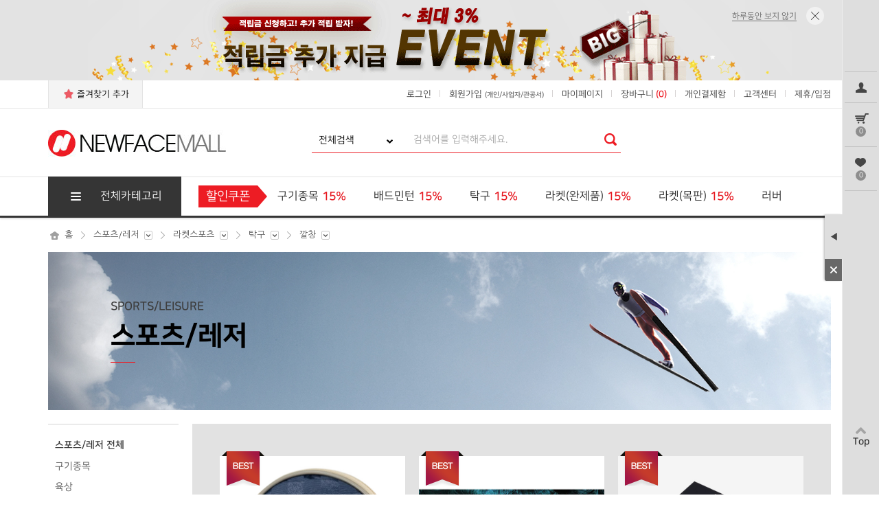

--- FILE ---
content_type: text/html; Charset=euc-kr
request_url: https://www.newfacemall.com/2018/product/list.asp?one=12&two=2&three=3&four=16&five=0&six=0
body_size: 17203
content:
<!doctype html>
<html lang="ko">
<head>
<!-- 2026-01-18 오후 6:35:12 ssssssssstart================= --><!-- 2026-01-18 오후 6:35:12  eeeeeeend================= -->
<!--loding icon footer.asp 참고-->

<title>스포츠 멀티 쇼핑몰 - 뉴페이스몰</title>
<meta http-equiv="content-type" content="text/html;charset=euc-kr">
<meta name="viewport" content="width=device-width,initial-scale=1.0,maximum-scale=1.0, minimum-scale=1.0, user-scalable=no, target-densitydpi=medium-dpi">
<meta http-equiv="X-UA-Compatible" content="IE=edge">
<meta name="author" content="Webbizz Creative">
<meta name="keywords" content="스포츠용품, 축구, 야구, 농구, 배구, 핸드볼, 족구, 골프, 럭비, 미식축구, 게이트볼, 그라운드골프, 육상, 헬스, 다이어트, 검도, 자전거, 광학기기, 썬글라스, 모자, 격투기, 체육대회, 체육시설, 스포츠매트, 악기용품, 교실교구, 놀이체육, 스포츠의류, 잡화, 건강식품, 난방가전, 살균건조기, 바디, 슈즈, 신발, 시계, 완구, 블록, 역할놀이, 가구, 정원용품, 펜션용품, 보호대, 스파이크화, 양말, 허들, 스타팅블럭, 바톤, 던지기용품, 높이뛰기용품, 신호총, 철인3종복, 탁구, 배드민턴, 테니스, 스쿼시, 하키/플로어볼, 헬스/운동기구, 아령/바벨/정리대, 런닝머신/싸이클, 헬스 소품/용품, 요가/다이어트용품, 헬스/다이어트식품, 안마의자, 호구, 호면, 호완, 갑상, 갑, 도, 도복, 죽도/코등이, 목검, 가검, 스폰지검, 봉/등봉, 좌대, 수련용품, 가방, 죽도집/검집, 보호용품, 타격대, 장식용품, 액세서리, 소품, 플라잉디스크, 티볼, 플로어볼, 넷볼, 츄크볼, 킨볼, 폼볼링, 짐볼, 라크로스, 세팍타크로, 기타 뉴스포츠, 등산, 자전거/MTB, 낚시, 인라인스케이트, 수영, 스킨스쿠버/수상스포츠, 스키/스노우보드, 아이스 스케이트, 쌍안경, 스코프, 야간관측장비, 천체망원경, 천문대, 거리측정기, 가방/케이스, 권투, 태권도/격투기, 양궁/국궁, 무용/체조, 씨름/역도/레슬링, 바둑/장기/체스/마작, 트로피/우승기, 필수평가, 신체측정, 체력측정, 측정기, 줄다리기, 공굴리기, 림보, 굴렁쇠, 투호/고리던지기, 널뛰기/윷놀이/제기차기, 메가폰(확성기), 응원용품/게임소품, 체육 용품, 학교 체육시설, 야외/공원 체육시설, 기타 용품, 매트, 권취기/운반차/정리대, 관악기, 현악기, 아코디언, 기타(guitar), 우쿨렐레/만돌린, 드럼, 심벌, 키보드, 하모니카, 타악기, 악기관련용품, 리코더/피페/휘슬, 팬플릇, 오카리나, 핸드벨, 실로폰/오르프악기, 리듬악기, 장구, 북, 꽹과리, 징, 가야금/거문고/기타, 전통의상, 전통소품, 공예품/불교용품, 거울, 놀이시설, 스포타임, 트레이닝복, 유니폼, 땀복, 스포츠양말, 헬스보충제, 보충제, 난방기, 스포츠시계, 초시계, 농구대, 배구지주, 족구지주, 축구골대, 탁구대, 탁구라켓, 수납장, 의자, 파라솔, 테이블/원탁, 의자/벤치, 바베큐그릴/소품, 난방기, 학교용품">
<meta property="og:title" content="스포츠 멀티 쇼핑몰 - 뉴페이스몰">
<meta property="og:type" content="website">
<meta property="og:url" content="http://www.newfacemall.co.kr/2018/main/main_m.asp">
<!--<meta property="og:image" content="/2018/images/intro.jpg">-->
<meta property="og:image" content="/data/newfacemall/banner/main_banner_m11.gif">
<!--<meta property="og:description" content="스포츠용품, 계절스포츠, 라켓, 유니폼, 체육기자재등 제조/도소매 학교관공서납품">-->
<meta property="og:description" content="축구골대, 농구대, 지주, 체육매트, 체육기자재 제조 및 스포츠용품등 도소매">
<link rel="shortcut icon" href="/data/newfacemall/favicon.ico" type="image/x-icon">
<link rel="icon" href="/data/newfacemall/favicon.ico" type="image/x-icon">
<link rel="stylesheet" href="../css/general.css?v=111">
<link rel="stylesheet" href="../css/swiper.min.css">
<link rel="stylesheet" type="text/css" href="https://cdn.rawgit.com/moonspam/NanumSquare/master/nanumsquare.css">
<link rel="stylesheet" href="https://use.fontawesome.com/releases/v5.0.10/css/all.css">

<script src="../js/jquery-1.12.4.min.js"></script>
<script src="../js/swiper.min.js"></script>
<script src="../js/slick.js"></script>
<script src="../js/jquery.mCustomScrollbar.concat.min.js"></script>

	<script src="../js/script.js"></script>

<script src="../js/common_js.js"></script>
<script defer src="https://use.fontawesome.com/releases/v5.0.10/js/all.js" ></script>
<!-- Global site tag (gtag.js) - Google Analytics 2018-10-31 구글접속분석툴-->
<script async src="https://www.googletagmanager.com/gtag/js?id=UA-128385710-1"></script>
<script>
  window.dataLayer = window.dataLayer || [];
  function gtag(){dataLayer.push(arguments);}
  gtag('js', new Date());

  gtag('config', 'UA-128385710-1');
// });
</script>
<!--구글접속분석툴 끝-->

<div id="CalendarLayer" style="display:none; width:172px; height:250px; z-index:100;">
	<iframe name="CalendarFrame" src="/2018/pro_inc/include_calendar.asp" width="172" height="250" border="0" frameborder="0" scrolling="no"></iframe>
</div>


<script language="JavaScript">
<!--
	function go_list() {
		location.href = "list.asp";
	}
	
	function go_view(no){
		location.href = "view.asp?g_idx="+no+"&page=&s_Info=&ser_con_1_type=&ser_con_1=&ser_con_2=&search_sort=&search_ea=&one=12&two=2&three=3&four=16&five=&six=&s_price=&e_price=";
	}
//-->
</script>
<link rel="stylesheet" href="../css/product.css">
</head>
<body>
<script type="text/javascript">
<!--
	function notice_getCookie(name){ // 오늘 하루 안열기 확인 
		    var nameOfCookie = name + "=";
			var x = 0;
			 while ( x <= document.cookie.length ){
                var y = (x+nameOfCookie.length);
                if ( document.cookie.substring( x, y ) == nameOfCookie ) {
                        if ( (endOfCookie=document.cookie.indexOf( ";", y )) == -1 )
                                endOfCookie = document.cookie.length;
                        return unescape( document.cookie.substring( y, endOfCookie ) );
                }
                x = document.cookie.indexOf( " ", x ) + 1;
                if ( x == 0 )
                        break;
			}
			return "";
	}

	function LeyerPopupClose(idx){ // 레이어 그냥 닫기  
		var oPopup = document.getElementById("pop_main_"+idx+"");  
		var oPopup2 = document.getElementById("topban");  
		oPopup.style.display = "none";  
		oPopup2.style.display = "none";  
	}  

	function notice_setCookie( name, value, expiredays ){ // 오늘 하루 안열기
        var todayDate = new Date();
        todayDate.setDate( todayDate.getDate() + expiredays );
        document.cookie = name + "=" + escape( value ) + "; path=/; expires=" + todayDate.toGMTString() + ";"
    }

	function notice_closeWin(idx){ // 오늘하루 안열기 설정하고 닫기  
		//alert("all");
        notice_setCookie("pop_main_"+idx+"", "done" , 1); // 1=하룻동안 공지창 열지 않음
		var oPopup = document.getElementById("pop_main_"+idx+"");  
		var oPopup2 = document.getElementById("topban");  
		oPopup.style.display = "none";  
		oPopup2.style.display = "none";  
	}
	
	function main_notice_ok(idx){
		//alert(sDivName);
		//alert(document.getElementById("pop_main_"+idx+""));
		if (notice_getCookie("pop_main_"+idx+"") == "done"){
			var oPopup = document.getElementById("pop_main_"+idx+"");  
			var oPopup2 = document.getElementById("topban");  
			oPopup.style.display = "none"; 
			oPopup2.style.display = "none";  
		}
	}

	//alert(notice_getCookie("Notice_<?=$row[idx]?>"));
//-->
</script>

	<div id="topban">
		<div id="pop_main_11080">
			<a href="/2018/mypage/point.asp" target="_self" style="background-color:#e3e3e3"><img src="/data/newfacemall/banner/top_banner.gif" alt="배너이미지"></a>
			<button class="btn_x" type="button" onclick="javascript:LeyerPopupClose('11080');"><span>상단배너 닫기</span></button>
			<button class="btn_today" type="button" onclick="notice_closeWin('11080');"><span>하루동안 보지 않기</span></button>
		</div>
	</div>
	<script type="text/javascript">
	<!--
		main_notice_ok('11080');
	//-->
	</script>

<div id="wrap">
	<div id="gnb_pc">
<script src="../js/new_gnb.js"></script>
<div class="floting-area mid">
	<div class="floting-list">
		<div class="step">
			<a href="../mypage/order_list.asp">
				<dl>
					<dt><div class="user icon-box"></div><strong>Mypage</strong></dt>
					<dd></dd>
				</dl>
			</a>
		</div>
		<div class="step">
			<dl>
			
				<dt><div class="cart icon-box"></div><strong>장바구니</strong><span>0</span></dt>
			
				<dd>
				
				</dd>
			</dl>
		</div>
		<div class="step">
			<dl>
				<dt><div class="heart icon-box"></div><strong>최근상품</strong><span>0</span></dt>
				<dd>
				
				</dd>
			</dl>
		</div>
	</div>
	<div class="btns">
		<button class="arrow l_arrow" onclick="fnFloatControl(this);floating_open();" name="open"><span>펼치기</span></button>
		<button class="mid-close" onclick="fnFloatControl(this);floating_close();" name="close"><span>접기</span></button>
	</div>
	<a href="javascript:;" class="btn-top"><i class="fas fa-angle-up"></i>Top</a>
</div><!-- //floting-area -->
<div id="header" class="new_sub_header">
	<div class="top">
		<div class="inner">
			<button class="bookmark" type="button" id="gnb_favorite"><i class=" star001"></i>즐겨찾기 추가</button>
			<ul>
			
				<li><a href="https://www.newfacemall.com/2018/member/login.asp">로그인</a></li>
				<li><a href="../member/sel_type.asp">회원가입 <em>(개인/사업자/관공서)</em></a></li>
			
				<li><a href="../mypage/order_list.asp">마이페이지</a></li>
				<li><a href="../cart/cart.asp">장바구니<span>(0)</span></a></li>
				<li><a href="../product/view.asp?g_idx=122562">개인결제함</a></li>
				<li><a href="../board/index.asp">고객센터</a></li>
				<li><a href="../board/franchise.asp">제휴/입점</a></li>
			</ul>
		</div>
	</div><!-- //top -->

	<div class="middle">
		<div class="inner">
			
			<h1><a href="../main/main.asp"><img src="../images/main/logo.jpg" alt="NEWFACEMALL"></a></h1>
			

			<form method="post" name="frm_top_gnb_search" action="../product/search.asp" target="_top">
			<div class="search-box">
				<div class="selectbox pj2">
					<label for="ex_select_1" id="ex_select_txt">전체검색</label>
					<select id="ex_select" name="ser_con_1_type" required="yes" message="검색옵션" onchange="gnb_selbox_chg(this);"> 
						<option value="total" selected>전체검색</option>
						<option value="title" >상품명</option> 
						<option value="num" >상품번호</option>
						<option value="content" >상세설명</option>
					</select>
				</div>
				<input type="text" name="ser_con_1" id="ser_con_1" required="yes" message="검색어" value="" placeholder="검색어를 입력해주세요.">
				<button type="button" onclick="go_top_search();">검색</button>
			</div>
			</form>
			<!--<div class="banner-area">
				<a href="../mypage/point.asp"><img src="../images/main/banner.jpg" alt="선충전 적립"></a>
			</div>-->
		</div>
	</div><!-- //middle -->
	<div class="nav new_nav">
		<div class="gnb">
			<button class="cate_btn"><span>전체카테고리</span></button>
			<div class="sale_area">
				<h2>할인쿠폰</h2>
				<div class="swiper-container coupon_slide">
					<div class="swiper-wrapper">
					
						<div class="swiper-slide">
							<p><a href="../product/list.asp?one=12&two=1&three=0&four=0&five=0&six=0">구기종목<span>15%</span></a></p>
						</div>
					
						<div class="swiper-slide">
							<p><a href="../product/list.asp?one=12&two=2&three=2&four=0&five=0&six=0">배드민턴<span>15%</span></a></p>
						</div>
					
						<div class="swiper-slide">
							<p><a href="../product/list.asp?one=12&two=2&three=3&four=0&five=0&six=0">탁구<span>15%</span></a></p>
						</div>
					
						<div class="swiper-slide">
							<p><a href="../product/list.asp?one=12&two=2&three=3&four=2&five=0&six=0">라켓(완제품)<span>15%</span></a></p>
						</div>
					
						<div class="swiper-slide">
							<p><a href="../product/list.asp?one=12&two=2&three=3&four=3&five=0&six=0">라켓(목판)<span>15%</span></a></p>
						</div>
					
						<div class="swiper-slide">
							<p><a href="../product/list.asp?one=12&two=2&three=3&four=4&five=0&six=0">러버<span>15%</span></a></p>
						</div>
					
						<div class="swiper-slide">
							<p><a href="../product/list.asp?one=12&two=2&three=4&four=0&five=0&six=0">테니스<span>15%</span></a></p>
						</div>
					
						<div class="swiper-slide">
							<p><a href="../product/list.asp?one=12&two=2&three=5&four=0&five=0&six=0">스쿼시/정구<span>15%</span></a></p>
						</div>
					
						<div class="swiper-slide">
							<p><a href="../product/list.asp?one=12&two=4&three=2&four=0&five=0&six=0">자전거<span>15%</span></a></p>
						</div>
					
						<div class="swiper-slide">
							<p><a href="../product/list.asp?one=12&two=7&three=1&four=0&five=0&six=0">스킨스쿠버/수상스포츠<span>15%</span></a></p>
						</div>
					
						<div class="swiper-slide">
							<p><a href="../product/list.asp?one=12&two=7&three=2&four=0&five=0&six=0">수영<span>15%</span></a></p>
						</div>
					
						<div class="swiper-slide">
							<p><a href="../product/list.asp?one=12&two=7&three=3&four=0&five=0&six=0">스키/스노우보드<span>15%</span></a></p>
						</div>
					
						<div class="swiper-slide">
							<p><a href="../product/list.asp?one=12&two=7&three=4&four=0&five=0&six=0">아이스 스케이트<span>10%</span></a></p>
						</div>
					
						<div class="swiper-slide">
							<p><a href="../product/list.asp?one=12&two=11&three=14&four=0&five=0&six=0">유니폼<span>15%</span></a></p>
						</div>
					
						<div class="swiper-slide">
							<p><a href="../product/list.asp?one=12&two=11&three=15&four=0&five=0&six=0">철인3종복<span>17%</span></a></p>
						</div>
					
						<div class="swiper-slide">
							<p><a href="../product/list.asp?one=12&two=14&three=0&four=0&five=0&six=0">검도<span>10%</span></a></p>
						</div>
					
						<div class="swiper-slide">
							<p><a href="../product/list.asp?one=13&two=1&three=2&four=0&five=0&six=0">유니폼<span>15%</span></a></p>
						</div>
					
						<div class="swiper-slide">
							<p><a href="../product/list.asp?one=14&two=2&three=0&four=0&five=0&six=0">체육대회(운동회)용품<span>10%</span></a></p>
						</div>
					
						<div class="swiper-slide">
							<p><a href="../product/list.asp?one=14&two=3&three=0&four=0&five=0&six=0">체육시설/기자재<span>10%</span></a></p>
						</div>
					
						<div class="swiper-slide">
							<p><a href="../product/list.asp?one=19&two=3&three=0&four=0&five=0&six=0">펜션/정원 용품<span>10%</span></a></p>
						</div>
						
					</div>
				</div>
			</div>	
			<!-- <a href="javascript:;" class="cate">전체카테고리</a> -->
			<div class="new_gnb_wrap">
				<div class="left_area">
					<ul class="gnb_ul n_gnb_ul">
						<!-- 1차 분류 시작 -->	
						
							<li class="gnb001" data-catecode="01">
								<a href="../product/list.asp?one=12">스포츠/레저</a>
								<div class="depth_area cf" data-catecode="001">	
									<div class="l_box cf">
										<h2>스포츠/레저</h2>
										<div>
											<ul class="l_box_ul">
												<!-- 2차 분류 시작 -->
												
													<!--<li onmouseover="get_data('../inc/gnb_cate_step3_new.asp', 'cate_area3_12_1', 'cate_step1=12&cate_step2=1');">-->
													<li>
														<a href="../product/list.asp?one=12&two=1">구기종목</a>
														<!-- 3차 분류 시작 -->
														<!-- 2019-05-27 속도문제로 제거됨. gnb_bak20190527 참고 -->
														<!-- 3차 분류 종료 -->
													</li>
												
													<!--<li onmouseover="get_data('../inc/gnb_cate_step3_new.asp', 'cate_area3_12_11', 'cate_step1=12&cate_step2=11');">-->
													<li>
														<a href="../product/list.asp?one=12&two=11">육상</a>
														<!-- 3차 분류 시작 -->
														<!-- 2019-05-27 속도문제로 제거됨. gnb_bak20190527 참고 -->
														<!-- 3차 분류 종료 -->
													</li>
												
													<!--<li onmouseover="get_data('../inc/gnb_cate_step3_new.asp', 'cate_area3_12_2', 'cate_step1=12&cate_step2=2');">-->
													<li>
														<a href="../product/list.asp?one=12&two=2">라켓스포츠</a>
														<!-- 3차 분류 시작 -->
														<!-- 2019-05-27 속도문제로 제거됨. gnb_bak20190527 참고 -->
														<!-- 3차 분류 종료 -->
													</li>
												
													<!--<li onmouseover="get_data('../inc/gnb_cate_step3_new.asp', 'cate_area3_12_3', 'cate_step1=12&cate_step2=3');">-->
													<li>
														<a href="../product/list.asp?one=12&two=3">헬스/다이어트</a>
														<!-- 3차 분류 시작 -->
														<!-- 2019-05-27 속도문제로 제거됨. gnb_bak20190527 참고 -->
														<!-- 3차 분류 종료 -->
													</li>
												
													<!--<li onmouseover="get_data('../inc/gnb_cate_step3_new.asp', 'cate_area3_12_6', 'cate_step1=12&cate_step2=6');">-->
													<li>
														<a href="../product/list.asp?one=12&two=6">뉴스포츠</a>
														<!-- 3차 분류 시작 -->
														<!-- 2019-05-27 속도문제로 제거됨. gnb_bak20190527 참고 -->
														<!-- 3차 분류 종료 -->
													</li>
												
													<!--<li onmouseover="get_data('../inc/gnb_cate_step3_new.asp', 'cate_area3_12_14', 'cate_step1=12&cate_step2=14');">-->
													<li>
														<a href="../product/list.asp?one=12&two=14">검도</a>
														<!-- 3차 분류 시작 -->
														<!-- 2019-05-27 속도문제로 제거됨. gnb_bak20190527 참고 -->
														<!-- 3차 분류 종료 -->
													</li>
												
													<!--<li onmouseover="get_data('../inc/gnb_cate_step3_new.asp', 'cate_area3_12_4', 'cate_step1=12&cate_step2=4');">-->
													<li>
														<a href="../product/list.asp?one=12&two=4">레저/자전거</a>
														<!-- 3차 분류 시작 -->
														<!-- 2019-05-27 속도문제로 제거됨. gnb_bak20190527 참고 -->
														<!-- 3차 분류 종료 -->
													</li>
												
													<!--<li onmouseover="get_data('../inc/gnb_cate_step3_new.asp', 'cate_area3_12_7', 'cate_step1=12&cate_step2=7');">-->
													<li>
														<a href="../product/list.asp?one=12&two=7">계절스포츠</a>
														<!-- 3차 분류 시작 -->
														<!-- 2019-05-27 속도문제로 제거됨. gnb_bak20190527 참고 -->
														<!-- 3차 분류 종료 -->
													</li>
												
													<!--<li onmouseover="get_data('../inc/gnb_cate_step3_new.asp', 'cate_area3_12_9', 'cate_step1=12&cate_step2=9');">-->
													<li>
														<a href="../product/list.asp?one=12&two=9">광학기기</a>
														<!-- 3차 분류 시작 -->
														<!-- 2019-05-27 속도문제로 제거됨. gnb_bak20190527 참고 -->
														<!-- 3차 분류 종료 -->
													</li>
												
													<!--<li onmouseover="get_data('../inc/gnb_cate_step3_new.asp', 'cate_area3_12_12', 'cate_step1=12&cate_step2=12');">-->
													<li>
														<a href="../product/list.asp?one=12&two=12">썬글라스/모자</a>
														<!-- 3차 분류 시작 -->
														<!-- 2019-05-27 속도문제로 제거됨. gnb_bak20190527 참고 -->
														<!-- 3차 분류 종료 -->
													</li>
												
													<!--<li onmouseover="get_data('../inc/gnb_cate_step3_new.asp', 'cate_area3_12_15', 'cate_step1=12&cate_step2=15');">-->
													<li>
														<a href="../product/list.asp?one=12&two=15">격투기</a>
														<!-- 3차 분류 시작 -->
														<!-- 2019-05-27 속도문제로 제거됨. gnb_bak20190527 참고 -->
														<!-- 3차 분류 종료 -->
													</li>
												
													<!--<li onmouseover="get_data('../inc/gnb_cate_step3_new.asp', 'cate_area3_12_8', 'cate_step1=12&cate_step2=8');">-->
													<li>
														<a href="../product/list.asp?one=12&two=8">기타 종목</a>
														<!-- 3차 분류 시작 -->
														<!-- 2019-05-27 속도문제로 제거됨. gnb_bak20190527 참고 -->
														<!-- 3차 분류 종료 -->
													</li>
												
													<!--<li onmouseover="get_data('../inc/gnb_cate_step3_new.asp', 'cate_area3_12_16', 'cate_step1=12&cate_step2=16');">-->
													<li>
														<a href="../product/list.asp?one=12&two=16">기타 용품</a>
														<!-- 3차 분류 시작 -->
														<!-- 2019-05-27 속도문제로 제거됨. gnb_bak20190527 참고 -->
														<!-- 3차 분류 종료 -->
													</li>
												
												<!-- 2차 분류 종료 -->
											</ul>
										</div>
									</div>
									<div class="r_box">
										<div class="inner">
											<h2>카테고리 인기상품</h2>
											
										</div>
									</div>
								</div>
							</li>
						
							<li class="gnb002" data-catecode="02">
								<a href="../product/list.asp?one=14">학교체육/시설/교구</a>
								<div class="depth_area cf" data-catecode="002">	
									<div class="l_box cf">
										<h2>학교체육/시설/교구</h2>
										<div>
											<ul class="l_box_ul">
												<!-- 2차 분류 시작 -->
												
													<!--<li onmouseover="get_data('../inc/gnb_cate_step3_new.asp', 'cate_area3_14_2', 'cate_step1=14&cate_step2=2');">-->
													<li>
														<a href="../product/list.asp?one=14&two=2">체육대회(운동회)용품</a>
														<!-- 3차 분류 시작 -->
														<!-- 2019-05-27 속도문제로 제거됨. gnb_bak20190527 참고 -->
														<!-- 3차 분류 종료 -->
													</li>
												
													<!--<li onmouseover="get_data('../inc/gnb_cate_step3_new.asp', 'cate_area3_14_3', 'cate_step1=14&cate_step2=3');">-->
													<li>
														<a href="../product/list.asp?one=14&two=3">체육시설/기자재</a>
														<!-- 3차 분류 시작 -->
														<!-- 2019-05-27 속도문제로 제거됨. gnb_bak20190527 참고 -->
														<!-- 3차 분류 종료 -->
													</li>
												
													<!--<li onmouseover="get_data('../inc/gnb_cate_step3_new.asp', 'cate_area3_14_1', 'cate_step1=14&cate_step2=1');">-->
													<li>
														<a href="../product/list.asp?one=14&two=1">체력측정/측정기</a>
														<!-- 3차 분류 시작 -->
														<!-- 2019-05-27 속도문제로 제거됨. gnb_bak20190527 참고 -->
														<!-- 3차 분류 종료 -->
													</li>
												
													<!--<li onmouseover="get_data('../inc/gnb_cate_step3_new.asp', 'cate_area3_14_5', 'cate_step1=14&cate_step2=5');">-->
													<li>
														<a href="../product/list.asp?one=14&two=5">스포츠매트/정리대</a>
														<!-- 3차 분류 시작 -->
														<!-- 2019-05-27 속도문제로 제거됨. gnb_bak20190527 참고 -->
														<!-- 3차 분류 종료 -->
													</li>
												
													<!--<li onmouseover="get_data('../inc/gnb_cate_step3_new.asp', 'cate_area3_14_8', 'cate_step1=14&cate_step2=8');">-->
													<li>
														<a href="../product/list.asp?one=14&two=8">학교체육</a>
														<!-- 3차 분류 시작 -->
														<!-- 2019-05-27 속도문제로 제거됨. gnb_bak20190527 참고 -->
														<!-- 3차 분류 종료 -->
													</li>
												
													<!--<li onmouseover="get_data('../inc/gnb_cate_step3_new.asp', 'cate_area3_14_6', 'cate_step1=14&cate_step2=6');">-->
													<li>
														<a href="../product/list.asp?one=14&two=6">음악교구/사물악기</a>
														<!-- 3차 분류 시작 -->
														<!-- 2019-05-27 속도문제로 제거됨. gnb_bak20190527 참고 -->
														<!-- 3차 분류 종료 -->
													</li>
												
													<!--<li onmouseover="get_data('../inc/gnb_cate_step3_new.asp', 'cate_area3_14_7', 'cate_step1=14&cate_step2=7');">-->
													<li>
														<a href="../product/list.asp?one=14&two=7">교실 교구/가구</a>
														<!-- 3차 분류 시작 -->
														<!-- 2019-05-27 속도문제로 제거됨. gnb_bak20190527 참고 -->
														<!-- 3차 분류 종료 -->
													</li>
												
												<!-- 2차 분류 종료 -->
											</ul>
										</div>
									</div>
									<div class="r_box">
										<div class="inner">
											<h2>카테고리 인기상품</h2>
											
										</div>
									</div>
								</div>
							</li>
						
							<li class="gnb003" data-catecode="03">
								<a href="../product/list.asp?one=13">의류</a>
								<div class="depth_area cf" data-catecode="003">	
									<div class="l_box cf">
										<h2>의류</h2>
										<div>
											<ul class="l_box_ul">
												<!-- 2차 분류 시작 -->
												
													<!--<li onmouseover="get_data('../inc/gnb_cate_step3_new.asp', 'cate_area3_13_1', 'cate_step1=13&cate_step2=1');">-->
													<li>
														<a href="../product/list.asp?one=13&two=1">스포츠의류</a>
														<!-- 3차 분류 시작 -->
														<!-- 2019-05-27 속도문제로 제거됨. gnb_bak20190527 참고 -->
														<!-- 3차 분류 종료 -->
													</li>
												
													<!--<li onmouseover="get_data('../inc/gnb_cate_step3_new.asp', 'cate_area3_13_3', 'cate_step1=13&cate_step2=3');">-->
													<li>
														<a href="../product/list.asp?one=13&two=3">언더웨어</a>
														<!-- 3차 분류 시작 -->
														<!-- 2019-05-27 속도문제로 제거됨. gnb_bak20190527 참고 -->
														<!-- 3차 분류 종료 -->
													</li>
												
													<!--<li onmouseover="get_data('../inc/gnb_cate_step3_new.asp', 'cate_area3_13_2', 'cate_step1=13&cate_step2=2');">-->
													<li>
														<a href="../product/list.asp?one=13&two=2">잡화</a>
														<!-- 3차 분류 시작 -->
														<!-- 2019-05-27 속도문제로 제거됨. gnb_bak20190527 참고 -->
														<!-- 3차 분류 종료 -->
													</li>
												
												<!-- 2차 분류 종료 -->
											</ul>
										</div>
									</div>
									<div class="r_box">
										<div class="inner">
											<h2>카테고리 인기상품</h2>
											
										</div>
									</div>
								</div>
							</li>
						
							<li class="gnb004" data-catecode="04">
								<a href="../product/list.asp?one=16">가전/디지털</a>
								<div class="depth_area cf" data-catecode="004">	
									<div class="l_box cf">
										<h2>가전/디지털</h2>
										<div>
											<ul class="l_box_ul">
												<!-- 2차 분류 시작 -->
												
													<!--<li onmouseover="get_data('../inc/gnb_cate_step3_new.asp', 'cate_area3_16_1', 'cate_step1=16&cate_step2=1');">-->
													<li>
														<a href="../product/list.asp?one=16&two=1">난방가전</a>
														<!-- 3차 분류 시작 -->
														<!-- 2019-05-27 속도문제로 제거됨. gnb_bak20190527 참고 -->
														<!-- 3차 분류 종료 -->
													</li>
												
													<!--<li onmouseover="get_data('../inc/gnb_cate_step3_new.asp', 'cate_area3_16_2', 'cate_step1=16&cate_step2=2');">-->
													<li>
														<a href="../product/list.asp?one=16&two=2">살균건조기</a>
														<!-- 3차 분류 시작 -->
														<!-- 2019-05-27 속도문제로 제거됨. gnb_bak20190527 참고 -->
														<!-- 3차 분류 종료 -->
													</li>
												
													<!--<li onmouseover="get_data('../inc/gnb_cate_step3_new.asp', 'cate_area3_16_6', 'cate_step1=16&cate_step2=6');">-->
													<li>
														<a href="../product/list.asp?one=16&two=6">청소기</a>
														<!-- 3차 분류 시작 -->
														<!-- 2019-05-27 속도문제로 제거됨. gnb_bak20190527 참고 -->
														<!-- 3차 분류 종료 -->
													</li>
												
													<!--<li onmouseover="get_data('../inc/gnb_cate_step3_new.asp', 'cate_area3_16_7', 'cate_step1=16&cate_step2=7');">-->
													<li>
														<a href="../product/list.asp?one=16&two=7">잉크/토너</a>
														<!-- 3차 분류 시작 -->
														<!-- 2019-05-27 속도문제로 제거됨. gnb_bak20190527 참고 -->
														<!-- 3차 분류 종료 -->
													</li>
												
												<!-- 2차 분류 종료 -->
											</ul>
										</div>
									</div>
									<div class="r_box">
										<div class="inner">
											<h2>카테고리 인기상품</h2>
											
										</div>
									</div>
								</div>
							</li>
						
							<li class="gnb005" data-catecode="05">
								<a href="../product/list.asp?one=17">잡화/뷰티/슈즈</a>
								<div class="depth_area cf" data-catecode="005">	
									<div class="l_box cf">
										<h2>잡화/뷰티/슈즈</h2>
										<div>
											<ul class="l_box_ul">
												<!-- 2차 분류 시작 -->
												
													<!--<li onmouseover="get_data('../inc/gnb_cate_step3_new.asp', 'cate_area3_17_3', 'cate_step1=17&cate_step2=3');">-->
													<li>
														<a href="../product/list.asp?one=17&two=3">슈즈</a>
														<!-- 3차 분류 시작 -->
														<!-- 2019-05-27 속도문제로 제거됨. gnb_bak20190527 참고 -->
														<!-- 3차 분류 종료 -->
													</li>
												
													<!--<li onmouseover="get_data('../inc/gnb_cate_step3_new.asp', 'cate_area3_17_2', 'cate_step1=17&cate_step2=2');">-->
													<li>
														<a href="../product/list.asp?one=17&two=2">시계/쥬얼리/액세서리</a>
														<!-- 3차 분류 시작 -->
														<!-- 2019-05-27 속도문제로 제거됨. gnb_bak20190527 참고 -->
														<!-- 3차 분류 종료 -->
													</li>
												
												<!-- 2차 분류 종료 -->
											</ul>
										</div>
									</div>
									<div class="r_box">
										<div class="inner">
											<h2>카테고리 인기상품</h2>
											
										</div>
									</div>
								</div>
							</li>
						
							<li class="gnb006" data-catecode="06">
								<a href="../product/list.asp?one=18">놀이체육/완구</a>
								<div class="depth_area cf" data-catecode="006">	
									<div class="l_box cf">
										<h2>놀이체육/완구</h2>
										<div>
											<ul class="l_box_ul">
												<!-- 2차 분류 시작 -->
												
													<!--<li onmouseover="get_data('../inc/gnb_cate_step3_new.asp', 'cate_area3_18_3', 'cate_step1=18&cate_step2=3');">-->
													<li>
														<a href="../product/list.asp?one=18&two=3">대형완구</a>
														<!-- 3차 분류 시작 -->
														<!-- 2019-05-27 속도문제로 제거됨. gnb_bak20190527 참고 -->
														<!-- 3차 분류 종료 -->
													</li>
												
													<!--<li onmouseover="get_data('../inc/gnb_cate_step3_new.asp', 'cate_area3_18_6', 'cate_step1=18&cate_step2=6');">-->
													<li>
														<a href="../product/list.asp?one=18&two=6">감각발달완구</a>
														<!-- 3차 분류 시작 -->
														<!-- 2019-05-27 속도문제로 제거됨. gnb_bak20190527 참고 -->
														<!-- 3차 분류 종료 -->
													</li>
												
													<!--<li onmouseover="get_data('../inc/gnb_cate_step3_new.asp', 'cate_area3_18_9', 'cate_step1=18&cate_step2=9');">-->
													<li>
														<a href="../product/list.asp?one=18&two=9">블록</a>
														<!-- 3차 분류 시작 -->
														<!-- 2019-05-27 속도문제로 제거됨. gnb_bak20190527 참고 -->
														<!-- 3차 분류 종료 -->
													</li>
												
													<!--<li onmouseover="get_data('../inc/gnb_cate_step3_new.asp', 'cate_area3_18_10', 'cate_step1=18&cate_step2=10');">-->
													<li>
														<a href="../product/list.asp?one=18&two=10">운동/스포츠완구</a>
														<!-- 3차 분류 시작 -->
														<!-- 2019-05-27 속도문제로 제거됨. gnb_bak20190527 참고 -->
														<!-- 3차 분류 종료 -->
													</li>
												
													<!--<li onmouseover="get_data('../inc/gnb_cate_step3_new.asp', 'cate_area3_18_12', 'cate_step1=18&cate_step2=12');">-->
													<li>
														<a href="../product/list.asp?one=18&two=12">학습게임용품</a>
														<!-- 3차 분류 시작 -->
														<!-- 2019-05-27 속도문제로 제거됨. gnb_bak20190527 참고 -->
														<!-- 3차 분류 종료 -->
													</li>
												
													<!--<li onmouseover="get_data('../inc/gnb_cate_step3_new.asp', 'cate_area3_18_13', 'cate_step1=18&cate_step2=13');">-->
													<li>
														<a href="../product/list.asp?one=18&two=13">소꿉/모래/역할놀이</a>
														<!-- 3차 분류 시작 -->
														<!-- 2019-05-27 속도문제로 제거됨. gnb_bak20190527 참고 -->
														<!-- 3차 분류 종료 -->
													</li>
												
													<!--<li onmouseover="get_data('../inc/gnb_cate_step3_new.asp', 'cate_area3_18_14', 'cate_step1=18&cate_step2=14');">-->
													<li>
														<a href="../product/list.asp?one=18&two=14">원목교구</a>
														<!-- 3차 분류 시작 -->
														<!-- 2019-05-27 속도문제로 제거됨. gnb_bak20190527 참고 -->
														<!-- 3차 분류 종료 -->
													</li>
												
												<!-- 2차 분류 종료 -->
											</ul>
										</div>
									</div>
									<div class="r_box">
										<div class="inner">
											<h2>카테고리 인기상품</h2>
											
										</div>
									</div>
								</div>
							</li>
						
							<li class="gnb007" data-catecode="07">
								<a href="../product/list.asp?one=19">생활/건강/가구</a>
								<div class="depth_area cf" data-catecode="007">	
									<div class="l_box cf">
										<h2>생활/건강/가구</h2>
										<div>
											<ul class="l_box_ul">
												<!-- 2차 분류 시작 -->
												
													<!--<li onmouseover="get_data('../inc/gnb_cate_step3_new.asp', 'cate_area3_19_3', 'cate_step1=19&cate_step2=3');">-->
													<li>
														<a href="../product/list.asp?one=19&two=3">펜션/정원 용품</a>
														<!-- 3차 분류 시작 -->
														<!-- 2019-05-27 속도문제로 제거됨. gnb_bak20190527 참고 -->
														<!-- 3차 분류 종료 -->
													</li>
												
													<!--<li onmouseover="get_data('../inc/gnb_cate_step3_new.asp', 'cate_area3_19_1', 'cate_step1=19&cate_step2=1');">-->
													<li>
														<a href="../product/list.asp?one=19&two=1">가구</a>
														<!-- 3차 분류 시작 -->
														<!-- 2019-05-27 속도문제로 제거됨. gnb_bak20190527 참고 -->
														<!-- 3차 분류 종료 -->
													</li>
												
													<!--<li onmouseover="get_data('../inc/gnb_cate_step3_new.asp', 'cate_area3_19_2', 'cate_step1=19&cate_step2=2');">-->
													<li>
														<a href="../product/list.asp?one=19&two=2">건강/보호대</a>
														<!-- 3차 분류 시작 -->
														<!-- 2019-05-27 속도문제로 제거됨. gnb_bak20190527 참고 -->
														<!-- 3차 분류 종료 -->
													</li>
												
													<!--<li onmouseover="get_data('../inc/gnb_cate_step3_new.asp', 'cate_area3_19_4', 'cate_step1=19&cate_step2=4');">-->
													<li>
														<a href="../product/list.asp?one=19&two=4">우의</a>
														<!-- 3차 분류 시작 -->
														<!-- 2019-05-27 속도문제로 제거됨. gnb_bak20190527 참고 -->
														<!-- 3차 분류 종료 -->
													</li>
												
												<!-- 2차 분류 종료 -->
											</ul>
										</div>
									</div>
									<div class="r_box">
										<div class="inner">
											<h2>카테고리 인기상품</h2>
											
										</div>
									</div>
								</div>
							</li>
						
							<li class="gnb008" data-catecode="08">
								<a href="../product/list.asp?one=20">빅세일(한정판매)</a>
								<div class="depth_area cf" data-catecode="008">	
									<div class="l_box cf">
										<h2>빅세일(한정판매)</h2>
										<div>
											<ul class="l_box_ul">
												<!-- 2차 분류 시작 -->
												
													<!--<li onmouseover="get_data('../inc/gnb_cate_step3_new.asp', 'cate_area3_20_1', 'cate_step1=20&cate_step2=1');">-->
													<li>
														<a href="../product/list.asp?one=20&two=1">스포츠/레저</a>
														<!-- 3차 분류 시작 -->
														<!-- 2019-05-27 속도문제로 제거됨. gnb_bak20190527 참고 -->
														<!-- 3차 분류 종료 -->
													</li>
												
													<!--<li onmouseover="get_data('../inc/gnb_cate_step3_new.asp', 'cate_area3_20_2', 'cate_step1=20&cate_step2=2');">-->
													<li>
														<a href="../product/list.asp?one=20&two=2">학교용품/시설/측정기</a>
														<!-- 3차 분류 시작 -->
														<!-- 2019-05-27 속도문제로 제거됨. gnb_bak20190527 참고 -->
														<!-- 3차 분류 종료 -->
													</li>
												
													<!--<li onmouseover="get_data('../inc/gnb_cate_step3_new.asp', 'cate_area3_20_3', 'cate_step1=20&cate_step2=3');">-->
													<li>
														<a href="../product/list.asp?one=20&two=3">의류</a>
														<!-- 3차 분류 시작 -->
														<!-- 2019-05-27 속도문제로 제거됨. gnb_bak20190527 참고 -->
														<!-- 3차 분류 종료 -->
													</li>
												
													<!--<li onmouseover="get_data('../inc/gnb_cate_step3_new.asp', 'cate_area3_20_5', 'cate_step1=20&cate_step2=5');">-->
													<li>
														<a href="../product/list.asp?one=20&two=5">가전/디지털</a>
														<!-- 3차 분류 시작 -->
														<!-- 2019-05-27 속도문제로 제거됨. gnb_bak20190527 참고 -->
														<!-- 3차 분류 종료 -->
													</li>
												
												<!-- 2차 분류 종료 -->
											</ul>
										</div>
									</div>
									<div class="r_box">
										<div class="inner">
											<h2>카테고리 인기상품</h2>
											
										</div>
									</div>
								</div>
							</li>
						
						<!-- 1차 분류 끝 -->	
					</ul>
				</div>	
			</div>	
		</div>
	</div>
</div><!-- //header -->

<script type="text/javascript">

  

<!--
function floating_close(){
	_fra.location.href="/2018/inc/floating_close.asp?close=Y";
}
function floating_open(){
	_fra.location.href="/2018/inc/floating_close.asp?close=N";
}

function go_top_search() {
	var check = chkFrm('frm_top_gnb_search');
	if(check) {
		document.frm_top_gnb_search.action = "../product/search.asp";
		frm_top_gnb_search.submit();
	} else {
		return;
	}
}

function gnb_selbox_chg(z){
	var tmp = z.options[z.selectedIndex].value; 
	if (tmp == "total"){
		//alert("aa");
		$("#ex_select_txt").html("전체검색 <i class=\"fas fa-angle-down\"></i>");
	}
}

function cate_step2_view(tidx){
	$("#cate_area3_"+tidx+"").css("display","block");
}

function view_gnb_cate3(areaidx,step1,step2){
	var vurl = "../inc/gnb_cate_step3.asp";
	$.ajax({
		url		: vurl,
		type	: "GET",
		data	: {cate_step1:step1,cate_step2:step2},
		async	: false,
		dataType	: "json",
		success		: function(v){
			$("#check_id").html(v.msg);
		}
	});
}

$(document).ready(function() {
	$('#gnb_favorite').on('click', function(e) {
        var bookmarkURL = window.location.href;
        var bookmarkTitle = document.title;
        var triggerDefault = false;
 
        if (window.sidebar && window.sidebar.addPanel) {
            // Firefox version < 23
            window.sidebar.addPanel(bookmarkTitle, bookmarkURL, '');
        } else if ((window.sidebar && (navigator.userAgent.toLowerCase().indexOf('firefox') > -1)) || (window.opera && window.print)) {
            // Firefox version >= 23 and Opera Hotlist
            var $this = $(this);
            $this.attr('href', bookmarkURL);
            $this.attr('title', bookmarkTitle);
            $this.attr('rel', 'sidebar');
            $this.off(e);
            triggerDefault = true;
        } else if (window.external && ('AddFavorite' in window.external)) {
            // IE Favorite
            window.external.AddFavorite(bookmarkURL, bookmarkTitle);
        } else {
            // WebKit - Safari/Chrome
            alert((navigator.userAgent.toLowerCase().indexOf('mac') != -1 ? 'Cmd' : 'Ctrl') + '+D 키를 눌러 즐겨찾기에 등록하실 수 있습니다.');
        }
        return triggerDefault;
   });

   

});

//-->
</script>

<div class="cate_bg"></div>
<div class="gnb_bg"></div>
</div>
	<div id="gnb_m"></div>
	<div class="container">
		<div class="inner_container">

		
			<div class="page_loca">
				<ul>
					<!-- li.depth 클릭시 토글 클래스 on -->
					
					<li class="home"><a href="../main/main.asp">홈</a></li>
					

					<li class="depth">
						<a href="../product/list.asp?one=12">스포츠/레저</a>
						<div class="inner_cate">
							<ul>
						<!-- 1차 분류 시작 -->	
						
								<li><a href="../product/list.asp?one=12">스포츠/레저</a></li>
						
								<li><a href="../product/list.asp?one=14">학교체육/시설/교구</a></li>
						
								<li><a href="../product/list.asp?one=13">의류</a></li>
						
								<li><a href="../product/list.asp?one=16">가전/디지털</a></li>
						
								<li><a href="../product/list.asp?one=17">잡화/뷰티/슈즈</a></li>
						
								<li><a href="../product/list.asp?one=18">놀이체육/완구</a></li>
						
								<li><a href="../product/list.asp?one=19">생활/건강/가구</a></li>
						
								<li><a href="../product/list.asp?one=20">빅세일(한정판매)</a></li>
						
						<!-- 1차 분류 끝 -->	
						</ul>
						</div>
					</li>
			
					<li class="depth">
					
						<a href="../product/list.asp?one=12&two=2">라켓스포츠</a>
					
						<div class="inner_cate">
							<ul>
							
								<!-- 2차 분류 시작 -->
								
									<li><a href="../product/list.asp?one=12&two=1">구기종목</a></li>
								
									<li><a href="../product/list.asp?one=12&two=11">육상</a></li>
								
									<li><a href="../product/list.asp?one=12&two=2">라켓스포츠</a></li>
								
									<li><a href="../product/list.asp?one=12&two=3">헬스/다이어트</a></li>
								
									<li><a href="../product/list.asp?one=12&two=6">뉴스포츠</a></li>
								
									<li><a href="../product/list.asp?one=12&two=14">검도</a></li>
								
									<li><a href="../product/list.asp?one=12&two=4">레저/자전거</a></li>
								
									<li><a href="../product/list.asp?one=12&two=7">계절스포츠</a></li>
								
									<li><a href="../product/list.asp?one=12&two=9">광학기기</a></li>
								
									<li><a href="../product/list.asp?one=12&two=12">썬글라스/모자</a></li>
								
									<li><a href="../product/list.asp?one=12&two=15">격투기</a></li>
								
									<li><a href="../product/list.asp?one=12&two=8">기타 종목</a></li>
								
									<li><a href="../product/list.asp?one=12&two=16">기타 용품</a></li>
								
								<!-- 2차 분류 종료 -->
							
							</ul>
						</div>
					</li>
					<li class="depth">
					
						<a href="../product/list.asp?one=12&two=2&three=3">탁구</a>
					
						<div class="inner_cate">
							<ul>
							
								<!-- 3차 분류 시작 -->
								
									<li><a href="../product/list.asp?one=12&two=2&three=3">탁구</a></li>
								
									<li><a href="../product/list.asp?one=12&two=2&three=2">배드민턴</a></li>
								
									<li><a href="../product/list.asp?one=12&two=2&three=4">테니스</a></li>
								
									<li><a href="../product/list.asp?one=12&two=2&three=5">스쿼시/정구</a></li>
								
									<li><a href="../product/list.asp?one=12&two=2&three=1">플로어볼/하키</a></li>
								
							<!-- 3차 분류 종료 -->
							
							</ul>
						</div>
					</li>
				
					<li class="depth">
					
						<a href="../product/list.asp?one=12&two=2&three=3&four=16">깔창</a>
					
						<div class="inner_cate">
							<ul>
							
								<!-- 4차 분류 시작 -->
								
									<li><a href="../product/list.asp?one=12&two=2&three=3&four=1">탁구대</a></li>
								
									<li><a href="../product/list.asp?one=12&two=2&three=3&four=7">지주/네트</a></li>
								
									<li><a href="../product/list.asp?one=12&two=2&three=3&four=2">라켓(완제품)</a></li>
								
									<li><a href="../product/list.asp?one=12&two=2&three=3&four=3">라켓(목판)</a></li>
								
									<li><a href="../product/list.asp?one=12&two=2&three=3&four=4">러버</a></li>
								
									<li><a href="../product/list.asp?one=12&two=2&three=3&four=11">접착제/크리너</a></li>
								
									<li><a href="../product/list.asp?one=12&two=2&three=3&four=5">탁구공</a></li>
								
									<li><a href="../product/list.asp?one=12&two=2&three=3&four=18">탁구로봇</a></li>
								
									<li><a href="../product/list.asp?one=12&two=2&three=3&four=10">가방(케이스)</a></li>
								
									<li><a href="../product/list.asp?one=12&two=2&three=3&four=8">탁구화</a></li>
								
									<li><a href="../product/list.asp?one=12&two=2&three=3&four=9">유니폼</a></li>
								
									<li><a href="../product/list.asp?one=12&two=2&three=3&four=15">타올/양말</a></li>
								
									<li><a href="../product/list.asp?one=12&two=2&three=3&four=13">휀스</a></li>
								
									<li><a href="../product/list.asp?one=12&two=2&three=3&four=12">점수판</a></li>
								
									<li><a href="../product/list.asp?one=12&two=2&three=3&four=14">심판대</a></li>
								
									<li><a href="../product/list.asp?one=12&two=2&three=3&four=17">소품</a></li>
								
							<!-- 4차 분류 종료 -->
							
							</ul>
						</div>
					</li>
				
				</ul>
			</div>
		

			<div class="sub_visual" style="background-image:url(../images/product/visual01.jpg)">
				<div class="con">
					<em class="eng">SPORTS/LEISURE</em>
					<h2 class="tit">스포츠/레저</h2>
				</div>
			</div>
			<div id="contents">
				<div class="prd_list_top">
					<div class="lnb_area">
						<ul class="lnb">
							<li class="all"><a href="../product/list.asp?one=12"><span>스포츠/레저 전체</span></a></li>

							<!-- 클릭시 AddClass 'on' / 오버시 AddClass 'hover' -->
							
								<!-- 2차 분류 시작 -->
								
									<li class="m">
										<a href="../product/list.asp?one=12&two=1"><span>구기종목</span></a>
										<div class="depth_box">
											<ul>
										<!-- 3차 분류 시작 -->
										
											<li>
												<a href="../product/list.asp?one=12&two=1&three=1">축구</a>
											</li>
										
											<li>
												<a href="../product/list.asp?one=12&two=1&three=3">야구</a>
											</li>
										
											<li>
												<a href="../product/list.asp?one=12&two=1&three=2">농구</a>
											</li>
										
											<li>
												<a href="../product/list.asp?one=12&two=1&three=4">배구</a>
											</li>
										
											<li>
												<a href="../product/list.asp?one=12&two=1&three=5">핸드볼</a>
											</li>
										
											<li>
												<a href="../product/list.asp?one=12&two=1&three=6">족구</a>
											</li>
										
											<li>
												<a href="../product/list.asp?one=12&two=1&three=7">골프</a>
											</li>
										
											<li>
												<a href="../product/list.asp?one=12&two=1&three=8">럭비/미식축구 </a>
											</li>
										
											<li>
												<a href="../product/list.asp?one=12&two=1&three=10">게이트볼/그라운드골프/파크골프</a>
											</li>
										
										<!-- 3차 분류 종료 -->
											</ul>
										</div>
									</li>
								
									<li class="m">
										<a href="../product/list.asp?one=12&two=11"><span>육상</span></a>
										<div class="depth_box">
											<ul>
										<!-- 3차 분류 시작 -->
										
											<li>
												<a href="../product/list.asp?one=12&two=11&three=1">스파이크화</a>
											</li>
										
											<li>
												<a href="../product/list.asp?one=12&two=11&three=5">허들</a>
											</li>
										
											<li>
												<a href="../product/list.asp?one=12&two=11&three=6">스타팅블럭</a>
											</li>
										
											<li>
												<a href="../product/list.asp?one=12&two=11&three=7">바톤</a>
											</li>
										
											<li>
												<a href="../product/list.asp?one=12&two=11&three=8">던지기용품</a>
											</li>
										
											<li>
												<a href="../product/list.asp?one=12&two=11&three=9">높이뛰기용품</a>
											</li>
										
											<li>
												<a href="../product/list.asp?one=12&two=11&three=10">신호총</a>
											</li>
										
											<li>
												<a href="../product/list.asp?one=12&two=11&three=11">초시계</a>
											</li>
										
											<li>
												<a href="../product/list.asp?one=12&two=11&three=14">유니폼</a>
											</li>
										
											<li>
												<a href="../product/list.asp?one=12&two=11&three=15">철인3종복</a>
											</li>
										
											<li>
												<a href="../product/list.asp?one=12&two=11&three=16">소품</a>
											</li>
										
										<!-- 3차 분류 종료 -->
											</ul>
										</div>
									</li>
								
									<li class="m on">
										<a href="../product/list.asp?one=12&two=2"><span>라켓스포츠</span></a>
										<div class="depth_box">
											<ul>
										<!-- 3차 분류 시작 -->
										
											<li>
												<a href="../product/list.asp?one=12&two=2&three=3">탁구</a>
											</li>
										
											<li>
												<a href="../product/list.asp?one=12&two=2&three=2">배드민턴</a>
											</li>
										
											<li>
												<a href="../product/list.asp?one=12&two=2&three=4">테니스</a>
											</li>
										
											<li>
												<a href="../product/list.asp?one=12&two=2&three=5">스쿼시/정구</a>
											</li>
										
											<li>
												<a href="../product/list.asp?one=12&two=2&three=1">플로어볼/하키</a>
											</li>
										
										<!-- 3차 분류 종료 -->
											</ul>
										</div>
									</li>
								
									<li class="m">
										<a href="../product/list.asp?one=12&two=3"><span>헬스/다이어트</span></a>
										<div class="depth_box">
											<ul>
										<!-- 3차 분류 시작 -->
										
											<li>
												<a href="../product/list.asp?one=12&two=3&three=1">헬스/운동기구</a>
											</li>
										
											<li>
												<a href="../product/list.asp?one=12&two=3&three=3">아령/바벨/정리대 </a>
											</li>
										
											<li>
												<a href="../product/list.asp?one=12&two=3&three=4">런닝머신/싸이클</a>
											</li>
										
											<li>
												<a href="../product/list.asp?one=12&two=3&three=7">헬스 소품/용품</a>
											</li>
										
											<li>
												<a href="../product/list.asp?one=12&two=3&three=5">요가/다이어트용품</a>
											</li>
										
											<li>
												<a href="../product/list.asp?one=12&two=3&three=2">안마의자</a>
											</li>
										
										<!-- 3차 분류 종료 -->
											</ul>
										</div>
									</li>
								
									<li class="m">
										<a href="../product/list.asp?one=12&two=6"><span>뉴스포츠</span></a>
										<div class="depth_box">
											<ul>
										<!-- 3차 분류 시작 -->
										
											<li>
												<a href="../product/list.asp?one=12&two=6&three=1">플라잉디스크</a>
											</li>
										
											<li>
												<a href="../product/list.asp?one=12&two=6&three=2">티볼</a>
											</li>
										
											<li>
												<a href="../product/list.asp?one=12&two=6&three=3">소프트발리볼</a>
											</li>
										
											<li>
												<a href="../product/list.asp?one=12&two=6&three=5">스피드민턴/패드민턴</a>
											</li>
										
											<li>
												<a href="../product/list.asp?one=12&two=6&three=6">그라운드골프</a>
											</li>
										
											<li>
												<a href="../product/list.asp?one=12&two=6&three=24">파크골프</a>
											</li>
										
											<li>
												<a href="../product/list.asp?one=12&two=6&three=7">플로어볼</a>
											</li>
										
											<li>
												<a href="../product/list.asp?one=12&two=6&three=8">넷볼</a>
											</li>
										
											<li>
												<a href="../product/list.asp?one=12&two=6&three=9">츄크볼</a>
											</li>
										
											<li>
												<a href="../product/list.asp?one=12&two=6&three=11">킨볼</a>
											</li>
										
											<li>
												<a href="../product/list.asp?one=12&two=6&three=14">폼볼링</a>
											</li>
										
											<li>
												<a href="../product/list.asp?one=12&two=6&three=15">보치아</a>
											</li>
										
											<li>
												<a href="../product/list.asp?one=12&two=6&three=19">짐볼</a>
											</li>
										
											<li>
												<a href="../product/list.asp?one=12&two=6&three=21">세팍타크로</a>
											</li>
										
											<li>
												<a href="../product/list.asp?one=12&two=6&three=23">기타 뉴스포츠</a>
											</li>
										
										<!-- 3차 분류 종료 -->
											</ul>
										</div>
									</li>
								
									<li class="m">
										<a href="../product/list.asp?one=12&two=14"><span>검도</span></a>
										<div class="depth_box">
											<ul>
										<!-- 3차 분류 시작 -->
										
											<li>
												<a href="../product/list.asp?one=12&two=14&three=1">호구</a>
											</li>
										
											<li>
												<a href="../product/list.asp?one=12&two=14&three=2">호면</a>
											</li>
										
											<li>
												<a href="../product/list.asp?one=12&two=14&three=3">호완</a>
											</li>
										
											<li>
												<a href="../product/list.asp?one=12&two=14&three=4">갑상</a>
											</li>
										
											<li>
												<a href="../product/list.asp?one=12&two=14&three=5">갑</a>
											</li>
										
											<li>
												<a href="../product/list.asp?one=12&two=14&three=7">도복</a>
											</li>
										
											<li>
												<a href="../product/list.asp?one=12&two=14&three=8">죽도/코등이</a>
											</li>
										
											<li>
												<a href="../product/list.asp?one=12&two=14&three=9">목검</a>
											</li>
										
											<li>
												<a href="../product/list.asp?one=12&two=14&three=10">가검</a>
											</li>
										
											<li>
												<a href="../product/list.asp?one=12&two=14&three=11">스폰지검</a>
											</li>
										
											<li>
												<a href="../product/list.asp?one=12&two=14&three=12">봉/등봉</a>
											</li>
										
											<li>
												<a href="../product/list.asp?one=12&two=14&three=13">좌대</a>
											</li>
										
											<li>
												<a href="../product/list.asp?one=12&two=14&three=14">수련용품</a>
											</li>
										
											<li>
												<a href="../product/list.asp?one=12&two=14&three=15">가방</a>
											</li>
										
											<li>
												<a href="../product/list.asp?one=12&two=14&three=16">죽도집/검집</a>
											</li>
										
											<li>
												<a href="../product/list.asp?one=12&two=14&three=17">보호용품</a>
											</li>
										
											<li>
												<a href="../product/list.asp?one=12&two=14&three=18">타격대</a>
											</li>
										
											<li>
												<a href="../product/list.asp?one=12&two=14&three=19">장식용품</a>
											</li>
										
											<li>
												<a href="../product/list.asp?one=12&two=14&three=22">소품</a>
											</li>
										
										<!-- 3차 분류 종료 -->
											</ul>
										</div>
									</li>
								
									<li class="m">
										<a href="../product/list.asp?one=12&two=4"><span>레저/자전거</span></a>
										<div class="depth_box">
											<ul>
										<!-- 3차 분류 시작 -->
										
											<li>
												<a href="../product/list.asp?one=12&two=4&three=1">등산</a>
											</li>
										
											<li>
												<a href="../product/list.asp?one=12&two=4&three=2">자전거</a>
											</li>
										
											<li>
												<a href="../product/list.asp?one=12&two=4&three=3">낚시</a>
											</li>
										
											<li>
												<a href="../product/list.asp?one=12&two=4&three=4">인라인스케이트</a>
											</li>
										
										<!-- 3차 분류 종료 -->
											</ul>
										</div>
									</li>
								
									<li class="m">
										<a href="../product/list.asp?one=12&two=7"><span>계절스포츠</span></a>
										<div class="depth_box">
											<ul>
										<!-- 3차 분류 시작 -->
										
											<li>
												<a href="../product/list.asp?one=12&two=7&three=2">수영</a>
											</li>
										
											<li>
												<a href="../product/list.asp?one=12&two=7&three=1">스킨스쿠버/수상스포츠</a>
											</li>
										
											<li>
												<a href="../product/list.asp?one=12&two=7&three=3">스키/스노우보드</a>
											</li>
										
											<li>
												<a href="../product/list.asp?one=12&two=7&three=4">아이스 스케이트</a>
											</li>
										
										<!-- 3차 분류 종료 -->
											</ul>
										</div>
									</li>
								
									<li class="m">
										<a href="../product/list.asp?one=12&two=9"><span>광학기기</span></a>
										<div class="depth_box">
											<ul>
										<!-- 3차 분류 시작 -->
										
											<li>
												<a href="../product/list.asp?one=12&two=9&three=1">쌍안경</a>
											</li>
										
											<li>
												<a href="../product/list.asp?one=12&two=9&three=2">스코프</a>
											</li>
										
											<li>
												<a href="../product/list.asp?one=12&two=9&three=4">천체망원경</a>
											</li>
										
											<li>
												<a href="../product/list.asp?one=12&two=9&three=7">거리측정기</a>
											</li>
										
											<li>
												<a href="../product/list.asp?one=12&two=9&three=18">가방/케이스</a>
											</li>
										
											<li>
												<a href="../product/list.asp?one=12&two=9&three=21">소품</a>
											</li>
										
										<!-- 3차 분류 종료 -->
											</ul>
										</div>
									</li>
								
									<li class="m">
										<a href="../product/list.asp?one=12&two=12"><span>썬글라스/모자</span></a>
										<div class="depth_box">
											<ul>
										<!-- 3차 분류 시작 -->
										
											<li>
												<a href="../product/list.asp?one=12&two=12&three=1">모자</a>
											</li>
										
											<li>
												<a href="../product/list.asp?one=12&two=12&three=3">썬글라스</a>
											</li>
										
											<li>
												<a href="../product/list.asp?one=12&two=12&three=6">썬캡/우븐캡</a>
											</li>
										
										<!-- 3차 분류 종료 -->
											</ul>
										</div>
									</li>
								
									<li class="m">
										<a href="../product/list.asp?one=12&two=15"><span>격투기</span></a>
										<div class="depth_box">
											<ul>
										<!-- 3차 분류 시작 -->
										
											<li>
												<a href="../product/list.asp?one=12&two=15&three=1">권투</a>
											</li>
										
											<li>
												<a href="../product/list.asp?one=12&two=15&three=2">태권도/격투기</a>
											</li>
										
										<!-- 3차 분류 종료 -->
											</ul>
										</div>
									</li>
								
									<li class="m">
										<a href="../product/list.asp?one=12&two=8"><span>기타 종목</span></a>
										<div class="depth_box">
											<ul>
										<!-- 3차 분류 시작 -->
										
											<li>
												<a href="../product/list.asp?one=12&two=8&three=1">양궁/국궁</a>
											</li>
										
											<li>
												<a href="../product/list.asp?one=12&two=8&three=2">무용/체조</a>
											</li>
										
											<li>
												<a href="../product/list.asp?one=12&two=8&three=3">씨름/역도/레슬링</a>
											</li>
										
											<li>
												<a href="../product/list.asp?one=12&two=8&three=4">바둑/장기/체스/마작</a>
											</li>
										
										<!-- 3차 분류 종료 -->
											</ul>
										</div>
									</li>
								
									<li class="m">
										<a href="../product/list.asp?one=12&two=16"><span>기타 용품</span></a>
										<div class="depth_box">
											<ul>
										<!-- 3차 분류 시작 -->
										
											<li>
												<a href="../product/list.asp?one=12&two=16&three=1">트로피</a>
											</li>
										
										<!-- 3차 분류 종료 -->
											</ul>
										</div>
									</li>
								
								<!-- 2차 분류 종료 -->
							
						</ul>
					</div><!-- //lnb_area -->
					<div class="best_wrap">
						<strong class="title"><span class="c_red">베스트</span> 상품</strong>
						<div class="best_list swiper-container">
							<ul class="swiper-wrapper">
							
								<li class="swiper-slide">
									<a href="javascript:go_view('127450');" class="prd_box">
										<div class="thumb"><img src="/img/1218/127451.jpg" alt=""></div>
										<div class="info">
											<strong class="tit">타그로 탁구라켓 반달케이스 (2색상)<!--/6800/0/8000--></strong>
										
											<div class="price">
												<span class="sale"><span class="hide">판매가격</span><em>6,800</em>원</span>
												
													<span class="original"><span class="hide">정상가격</span><em>8,000원</em></span>
												
													<span class="percent"><span><em>15</em>%</span></span>
												
											</div>
										</div>
										<div class="flag"><img src="../images/main/best_ico.png" alt="BEST"></div>
									</a>
								</li>
							
								<li class="swiper-slide">
									<a href="javascript:go_view('108333');" class="prd_box">
										<div class="thumb"><img src="/img/1021/100003.jpg" alt=""></div>
										<div class="info">
											<strong class="tit">탁구망/탁구그물망 폭 3m x 길이 10m(4색, 길이선택)<!--/66300/0/78000--></strong>
										
											<div class="price">
												<span class="sale"><span class="hide">판매가격</span><em>66,300</em>원</span>
												
													<span class="original"><span class="hide">정상가격</span><em>78,000원</em></span>
												
													<span class="percent"><span><em>15</em>%</span></span>
												
											</div>
										</div>
										<div class="flag"><img src="../images/main/best_ico.png" alt="BEST"></div>
									</a>
								</li>
							
								<li class="swiper-slide">
									<a href="javascript:go_view('183083');" class="prd_box">
										<div class="thumb"><img src="/img/1142/183001.jpg" alt=""></div>
										<div class="info">
											<strong class="tit">버터플라이 러버 돌출러버 라지 44 DX (라지볼용)<!--/34000/0/40000--></strong>
										
											<div class="price">
												<span class="sale"><span class="hide">판매가격</span><em>34,000</em>원</span>
												
													<span class="original"><span class="hide">정상가격</span><em>40,000원</em></span>
												
													<span class="percent"><span><em>15</em>%</span></span>
												
											</div>
										</div>
										<div class="flag"><img src="../images/main/best_ico.png" alt="BEST"></div>
									</a>
								</li>
							
							</ul>
							<button class="slider-prev"></button>
							<button class="slider-next"></button>
						</div>
					</div><!-- //best_wrap -->
				</div>
		
							<h3 class="cate_tit"><strong><button class="btn_back" type="button" title="상위 카테고리" onclick="location.href='list.asp?one=12&two=2';"><span>상위 카테고리</span></button>
							탁구
						</strong></h3>
					
					<div class="cate_menu">
					<ul>
					<!-- 하위 분류 시작 -->
					
								<li ><a href="../product/list.asp?one=12&two=2&three=3&four=1"><span class="con"><strong class="tit">탁구대</strong><em class="num">(24)</em></span></a></li>
							
								<li ><a href="../product/list.asp?one=12&two=2&three=3&four=7"><span class="con"><strong class="tit">지주/네트</strong><em class="num">(24)</em></span></a></li>
							
								<li ><a href="../product/list.asp?one=12&two=2&three=3&four=2"><span class="con"><strong class="tit">라켓(완제품)</strong><em class="num">(63)</em></span></a></li>
							
								<li ><a href="../product/list.asp?one=12&two=2&three=3&four=3"><span class="con"><strong class="tit">라켓(목판)</strong><em class="num">(334)</em></span></a></li>
							
								<li ><a href="../product/list.asp?one=12&two=2&three=3&four=4"><span class="con"><strong class="tit">러버</strong><em class="num">(243)</em></span></a></li>
							
								<li ><a href="../product/list.asp?one=12&two=2&three=3&four=11"><span class="con"><strong class="tit">접착제/크리너</strong><em class="num">(42)</em></span></a></li>
							
								<li ><a href="../product/list.asp?one=12&two=2&three=3&four=5"><span class="con"><strong class="tit">탁구공</strong><em class="num">(69)</em></span></a></li>
							
								<li ><a href="../product/list.asp?one=12&two=2&three=3&four=18"><span class="con"><strong class="tit">탁구로봇</strong><em class="num">(13)</em></span></a></li>
							
								<li ><a href="../product/list.asp?one=12&two=2&three=3&four=10"><span class="con"><strong class="tit">가방(케이스)</strong><em class="num">(141)</em></span></a></li>
							
								<li ><a href="../product/list.asp?one=12&two=2&three=3&four=8"><span class="con"><strong class="tit">탁구화</strong><em class="num">(74)</em></span></a></li>
							
								<li ><a href="../product/list.asp?one=12&two=2&three=3&four=9"><span class="con"><strong class="tit">유니폼</strong><em class="num">(292)</em></span></a></li>
							
								<li ><a href="../product/list.asp?one=12&two=2&three=3&four=15"><span class="con"><strong class="tit">타올/양말</strong><em class="num">(60)</em></span></a></li>
							
								<li ><a href="../product/list.asp?one=12&two=2&three=3&four=13"><span class="con"><strong class="tit">휀스</strong><em class="num">(15)</em></span></a></li>
							
								<li ><a href="../product/list.asp?one=12&two=2&three=3&four=12"><span class="con"><strong class="tit">점수판</strong><em class="num">(45)</em></span></a></li>
							
								<li ><a href="../product/list.asp?one=12&two=2&three=3&four=14"><span class="con"><strong class="tit">심판대</strong><em class="num">(10)</em></span></a></li>
							
								<li ><a href="../product/list.asp?one=12&two=2&three=3&four=17"><span class="con"><strong class="tit">소품</strong><em class="num">(141)</em></span></a></li>
							
						<!-- 하위분류 종료 -->
					</ul>
					</div>
				

	<form name="s_mem" method="post" action="list.asp">	
		<input type="hidden" name="ser_con_1_type" value="total">
		<input type="hidden" name="ser_con_1" value="">
		<input type="hidden" name="one" value="12">
		<input type="hidden" name="two" value="2">
		<input type="hidden" name="three" value="3">
		<input type="hidden" name="four" value="16">
		<input type="hidden" name="five" value="">
		<input type="hidden" name="six" value="">
		<input type="hidden" name="s_price" value="">
		<input type="hidden" name="e_price" value="">

				<div class="opt_wrap">
					<p class="count"><strong>0</strong>개 상품</p>
					<div class="filter">
						<div class="schbx">
							<input type="text" name="ser_con_2" id="ser_con_2" value="" placeholder="결과 내 재검색">
							<button class="btn_sch" type="button" onclick="s_mem.submit();"><span>검색</span></button>
						</div>
						<div class="selbx">
							<select name="search_sort" onchange="s_mem.submit();">
								<option value="" selected>정렬순서</option>
								<option value="4" >인기상품순</option>
								<option value="0" >낮은가격순</option>
								<option value="1" >높은가격순</option>
								<option value="2" >신상품순</option>
								<option value="5" >브랜드순</option>
								<option value="3" >구매후기순</option>
							</select>
						</div>
						<!--<div class="selbx">
							<select name="" id="">
								<option value="">낮은 가격순</option>
							</select>
						</div>-->
						<div class="selbx">
							<select name="search_ea" onchange="s_mem.submit();">
								<option value="0" >40개보기</option>
								<option value="1" >60개보기</option>
								<option value="2" >80개보기</option>
							</select>
						</div>
					</div>
				</div>
	</form>
				<div class="prd_list_wrap">
					<ul>
					
					</ul>
					<!-- 페이징 시작 -->
					<div class='pagination'><div class='paging'></div></div>
					<!-- 페이징 종료 -->
				</div><!-- //prd_list_wrap -->
			</div>
		</div>
	</div><!--//container-->
	<div class="footer"><!-- 로딩 아이콘 2018-12-19-->
<div class="loading_wrap">
    <div class="loader">Loading...</div>
</div>

<div class="index-area">
	<div class="index">
		<ul>
			<li><a href="../shopinfo/company.asp">회사소개</a></li>
			<li><a href="../shopinfo/terms.asp">이용약관</a></li>
			<li><a href="../shopinfo/privacy.asp">개인정보취급방침</a></li>
			<li><a href="../board/index.asp">고객센터</a></li>
		</ul>
	</div>
</div>
<div class="copy-area">
	<div class="inner">
		<div class="top">
			<span class="f_logo">
			
			<a href="/2018/main/main.asp"><img src="../images/common/f_logo.png" alt="NEWFACEMALL"></a>
			
			</span>
			<span class="mark01"><img src="../images/common/mark01.png" alt="조달청(나라장터) 등록업체"></span>
			<span class="mark02"><img src="../images/common/mark02.png" alt="애니서트 인증마크" onclick="get_ssl_window();" style="cursor:pointer;"></span>
		</div>
		<div class="f_txt">
			<p><span>회사명 : 뉴페이스몰</span><span>사업자등록번호 : 113-22-88508</span><a href="http://www.ftc.go.kr/bizCommPop.do?wrkr_no=1132288508" target="_blank" class="btn_bizinfo">사업장정보확인</a></p>
			<p><span>주소 : 서울시 구로구 경인로 55길 51 A동 309호 (우 08215)</span><span>전화 : 02-2632-6334</span>팩스 : 02-2632-6335</p>
			<p><span>대표자 : 이재석</span><span>개인정보관리책임자 : 강연주</span><span>호스팅제공자 : 뉴페이스몰</span>이메일 : <a href="mailto:newfacemall@newfacemall.com">newfacemall@newfacemall.com</a></p>
			<!--<p><span>통신판매신고 : 제2012-서울구로-0816호</span>건강기능식품판매신고 : 제 2012-00102호</p>-->
			<p>통신판매신고 : 제2012-서울구로-0816호
			<p class="copy">COPYRIGHT (c) <strong>NEWFACEMALL</strong> ALL RIGHTS RESERVED</p>
		</div>
		<span class="f_ban"><a href="javascript:;" onclick="goValidEscrow('newfacemall');"><img src="../images/common/f_ban.gif" alt="toss payments 매매보호(에스크로)서비스" width="300"></a></span>
	</div>
</div>

<script language = "javascript" src = "https://pgweb.tosspayments.com/WEB_SERVER/js/escrowValid.js"></script>

<script language="javascript">
function get_ssl_window(){
	str_url = "https://www.anycert.co.kr/popup/popup_seal_trust?domain_name=www.newfacemall.com";
	window.open(str_url, "ssl_win", "width=534,height=354,scrollbars=no,status=no");
}
window.onload = function() {
    $(".loading_wrap").hide();
}
</script>


	<iframe SRC="/2018/popup_set.asp?popup_ok=true" width="800" height="300" frameborder="0" style="display:none;"></iframe>

	<iframe name="_fra" width="800" height="0" style="display:none;"></iframe>
</div>
	<div class="footer_m">
<footer id="footer_m">
	<div class="ft_menu">
	
		<a href="https://www.newfacemall.com/2018/member/login.asp">로그인</a>
	
		<a href="/2018/main/main.asp">PC버전</a>
		<!--a href="/2018/shopinfo/company.asp">회사소개</a-->
		<a href="../mypage/order_list.asp">마이페이지</a>
		<a href="../board/index.asp">고객센터</a>
		<a href="https://pf.kakao.com/_QerQu" target="blank">카카오톡</a>
	</div>
	<div class="ft_bot">
		<span class="f_logo"><a href="/2018/main/main_m.asp"><img src="../images/m/f_logo.png" alt="NEWFACEMALL"></a></span>
		<p>사업자등록번호 : 113-22-88508&nbsp;&nbsp;대표자 : 이재석 <a href="http://www.ftc.go.kr/bizCommPop.do?wrkr_no=1132288508" target="_blank" class="biz">사업장정보확인</a></p>
		<p>주소 : 서울시 구로구 경인로 55길 51 A동 309호 (우 08215)</p>
		<p>전화 : <a href="tel:0226326334">02-2632-6334</a>&nbsp;&nbsp;팩스 : 02-2632-6335</p>
		<p>통신판매신고 : 제2012-서울구로-0816호<br></p>
		<p class="copy">COPYRIGHT (c) <a href="mailto:newfacemall@newfacemall.com"><strong>NEWFACEMALL</strong></a> ALL RIGHTS RESERVED.</p>
	</div>
</footer>

	<div class="f_btns">
		<button class="btn btn_top">맨위로</button>
		<!---->
		
	</div>


<script language = "javascript" src = "https://pgweb.tosspayments.com/WEB_SERVER/js/escrowValid.js"></script>

<script language="javascript">
function get_ssl_window(){
	str_url = "https://www.anycert.co.kr/popup/popup_seal_trust?domain_name=www.newfacemall.com";
	window.open(str_url, "ssl_win", "width=534,height=354,scrollbars=no,status=no");
}
</script>

<iframe SRC="/2018/popup_set.asp?popup_ok=true" width="800" height="0" frameborder="0" style="display:none;"></iframe>


	<iframe name="_fra" width="800" height="0" style="display:none;"></iframe>
</div>
</div><!-- //wrap -->
<script type="text/javascript">Webbizz.UI.PrdList();</script>
</body>
</html>

--- FILE ---
content_type: text/css
request_url: https://www.newfacemall.com/2018/css/general.css?v=111
body_size: 242
content:
@charset "euc-kr";
@import url('common.css');
@import url('layout.css');
@import url('layout_m.css');
@import url('main.css');
@import url('cart.css?v=333');
@import url('mypage.css?v=444');
@import url('jquery.mCustomScrollbar.css');
@import url('new.css');
@import url('font.css');

--- FILE ---
content_type: text/css
request_url: https://www.newfacemall.com/2018/css/main.css
body_size: 3491
content:
/* Visual */
.visual {width:100%; height:498px;}
.visual .swiper-container {width:100%; height:498px;}
.visual .swiper-pagination{text-align:right;}
.visual .swiper-slide{background-repeat:no-repeat; background-position:center; background-size:cover;}
.visual .swiper-slide a {display:block; width:100%; height:100%; background-repeat:no-repeat; background-position:center; background-size:cover;}

.container{width:100%;}
.container .container-step{width:100%;overflow:hidden;}
.container .container-step .inner{position:relative;width:1140px;height:530px;margin:0 auto;padding:40px 0 50px;}
.container .bg-white{background:#f8f7f4;}
.container .bg-gray{background:#e2e2e2;}
.container .container-step h3.tit{position:absolute;top:40px;left:0;display:inline-block;}
.container .container-step h3.tit{font-size:24px;font-weight:bold;}
.container .container-step h3.tit strong{color:#e7151d;}

.container .container-step .tab-ul{width:100%;position:absolute;top:40px;right:0px;display:inline-block;text-align:right;z-index:95;}
.container .container-step .tab-ul > li{display:inline-block;width:126px;text-align:center;line-height:32px;z-index:99;}
.container .container-step .tab-ul > li > a{display:block;width:126px;height:32px;border:1px solid #ccc;background:#f6f6ec;color:#3f3f3f;}
.container .container-step .tab-ul > li.on > a{background:#ea5e00;border:1px solid #ef1c24;color:#fff;}

.container .brand-container .con_area{width:100%;position:relative;}

.container .swiper-brand .swiper-pagination{display:inline-block;top:0;right:0;left:auto;text-align:right;z-index:100;width:auto;height:32px;}
.container .swiper-brand .swiper-pagination-bullet{text-align:center;width:32px;height:32px;line-height:32px;border-radius:0;opacity:1;border:1px solid #bbbbba;background:#fff;color:#5c5a5a;}
.container .swiper-brand .swiper-pagination-bullet-active{background:#696969;border-color:#696969;color:#fff;}
.container .swiper-brand .swiper-pagination-bullet:nth-of-type(1):before{content:'1';}
.container .swiper-brand .swiper-pagination-bullet:nth-of-type(2):before{content:'2';}

.container .container-step .item-area{position:relative ;margin-top:55px;margin-left: -1%;}
.container .container-step .item-area li{position: relative;float:left;width:24%;margin-left: 1%;min-height: 383px;margin-bottom: 55px;}
.container .container-step .item-box{width:100%;}
.container .container-step .item-box .img-area{width:100%;height:280px;}
.container .container-step .item-box .img-box{width:100%;height:280px;}
.container .no-best .img-area:before{display:none;}
.container .container-step .item-box p.tit{color:#625a5a;font-weight:500;font-size:15px;}

.container .bg-gray.pj2{background-color: #fff;}
.container .container-step.pj2 .inner{height: auto;padding-top: 10px;}
.container .container-step.pj2 .item-area:after{content:"";display: block;clear: both;}
.container .container-step.pj2 .item-area{margin-left: -16px;margin-top: 50px;}
.container .container-step.pj2 h3.tit {position: static;display: block; padding: 30px 0 24px;  border-bottom: 2px solid #363636;font-size: 24px;}
.container .container-step.pj2 .item-area li{min-height:320px	 ;width:215.2px;margin-bottom:  0;margin-left: 16px;}
.container .container-step.pj2 .item-box .img-area{height:210px;border: 1px solid #e2e2e2;}
.container .container-step.pj2 .item-box .img-area:before{display: none;}
.container .container-step.pj2 .item-box .img-box{height:210px;}
.container .container-step.pj2 .item-box p.tit{  height: 50px; padding-top: 15px; font-family: 'Nanum Gothic';   font-size: 14px;  line-height: 18px; color: #625a5a;}
.container .container-step.pj2 .item-box p.pay strong{display: block;font-size: 20px;}
.container .container-step.pj2 .item-box p.pay .no-pay{margin-left: 0;height: 17px;font-size: 13px;}
.container .container-step.pj2 .item-box p.pay .label { color: #e6161e;  font-weight: bold; font-size: 20px; height: auto; top: auto;  bottom: 0 !important;}

.container .category-wrap{position:relative;width:1400px;margin:0 auto; overflow:hidden;}
.container .category-wrap .category-inner{position:relative;width:1140px;height:auto;margin:0 auto;}
.container .category-wrap .left-menu {width:77px; position:absolute; top:75px; border:1px solid #dfdfdf; z-index:97;}
.container .category-wrap .left-menu li + li {border-top:1px solid #dfdfdf;}
.container .category-wrap .left-menu li a {display:block; height:55px; line-height:55px; text-align:center; background:#fff; color:#717171;}
.container .category-wrap .left-menu li.on a {color:#fff;}
.container .category-wrap .left-menu .tab01.on a {background:#e9425e;}
.container .category-wrap .left-menu .tab02.on a {background:#ec2972;}
.container .category-wrap .left-menu .tab03.on a {background:#e46b00;}
.container .category-wrap .left-menu .tab04.on a {background:#c0a123;}
.container .category-wrap .left-menu .tab05.on a {background:#83b713;}
.container .category-wrap .left-menu .tab06.on a {background:#3aa0ca;}
.container .category-wrap .left-menu .tab07.on a {background:#3a5fca;}
.container .category-wrap .left-menu .tab08.on a {background:#15309f;}
.container .category-wrap .best-tit {padding:30px 0 24px; border-bottom:2px solid #363636; font-size:24px;}
.container .category-wrap .best-tit strong {font-weight:bold; color:#e7141c;}

.container .category-step{width:100%;height:440px;border-bottom:1px solid #363636;}
.container .category-step:last-child{border-bottom:0;}
.container .category-step:after {display:block;content:'';}

/*  상품수정   2019-05-29 보수요청 작업 */
.container .category-step.pj2{height: auto;}
.container .category-step.pj2 .item-area ul{margin-top: 50px;}
.container .category-step.pj2 .item-area ul li{min-height: 320px;margin-bottom: 50px;}
.container .category-step.pj2 .item-area ul li:nth-child(5n){margin-right: 0;}
.container .category-step.pj2 .item-area li{width: 215.2px;}
.container .category-step.pj2 .item-box p.tit{height: 50px;}
.container .category-step.pj2 .item-box p.pay{margin-top: 8px;}
.container .category-step.pj2 .item-box p.pay .no-pay{height: 17px;}

.container .category-step .l_area {width:250px; float:left;}
.container .category-step .cate-tit-box {position:absolute;}
.container .category-step .cate-tit-box:after {display:block;content:'';}
.container .category-step .cate-tit-box h3 {padding:25px 0 15px; font-weight:bold; font-size:26px;}
.container .category-step .cate-tit-box h3 span {display:inline-block; width:43px; height:43px; vertical-align:middle; background-repeat:no-repeat; background-position:center; margin-right:10px;}
.container .category-step .cate-tit-box h3 span.ico01 {background-image:url(../images/main/ic_c01.png);background-position:center -1px;}
.container .category-step .cate-tit-box h3 span.ico02 {background-image:url(../images/main/ic_c02.png);background-position:center -4px;}
.container .category-step .cate-tit-box h3 span.ico03 {background-image:url(../images/main/ic_c03.png);background-position:center -2px;}
.container .category-step .cate-tit-box h3 span.ico04 {background-image:url(../images/main/ic_c04.png);background-position:center -4px;}
.container .category-step .cate-tit-box h3 span.ico05 {background-image:url(../images/main/ic_c05.png);background-position:center -1px;}
.container .category-step .cate-tit-box h3 span.ico06 {background-image:url(../images/main/ic_c06.png);background-position:center -2px;}
.container .category-step .cate-tit-box h3 span.ico07 {background-image:url(../images/main/ic_c07.png);background-position:center -2px;}
.container .category-step .cate-tit-box h3 span.ico08 {background-image:url(../images/main/ic_c08.png);background-position:center;}

.container .category-step .l_area ul {padding-left:8px;padding-top:80px;}
.container .category-step .l_area ul li {position:relative; padding:15px 0;}
.container .category-step .l_area ul li a {font-weight:500; font-size:16px;}
.container .category-step .l_area ul li:after {display:block; content:''; width:23px; height:1px; position:absolute; left:0; bottom:0;}
.container .category-step .l_area .cate01 li:after{background-color:#ffacba;}
.container .category-step .l_area .cate02 li:after{background-color:#ffacba;}
.container .category-step .l_area .cate03 li:after{background-color:#e46b00;}
.container .category-step .l_area .cate04 li:after{background-color:#c0a123;}
.container .category-step .l_area .cate05 li:after{background-color:#83b713;}
.container .category-step .l_area .cate06 li:after{background-color:#3aa0ca;}
.container .category-step .l_area .cate07 li:after{background-color:#3a5fca;}
.container .category-step .l_area .cate08 li:after{background-color:#15309f;}

.container .category-step .r_area {position:relative;width:890px; float:left; /* background-color:#fff; */}
.container .category-step .item-area {position:relative;}
.container .category-step .item-area ul:after{content:"";display: block;clear: both;}
.container .category-step .item-area ul {display:inline-block; width:100%; vertical-align:top;}
.container .category-step .item-area li{float:left;width:210px;margin-right:16px;}
.container .category-step .item-area li:last-child{margin-right:0;width:212px;}
.container .category-step .item-box{width:100%;}
.container .category-step .item-box p.tit{padding-top:15px;font-family:'Nanum Gothic';font-size:14px;line-height:18px;color:#625a5a;}
.container .category-step .item-box p.pay{position:relative;line-height:initial;margin-top:10px;}
.container .category-step .item-box p.pay strong{display:block;font-size:20px;font-weight:bold;padding-top:4px;}
.container .category-step .item-box p.pay .no-pay{position:relative;font-size:13px;color:#565656;display:inline-block;margin-left:2px;}
.container .category-step .item-box p.pay .no-pay:before{content:'';position:absolute;top:7px;left:0;width:100%;height:1px; background-color:#565656;display:block;}
.container .category-step .item-box .img-area {width:100%; height:210px;}
.container .category-step .item-box .img-box {width:100%; height:210px;}
.container .category-step .item-box p.pay .label{color:#e6161e;font-weight:bold;font-size:20px;height:auto;top:auto;bottom:0 !important;}

.container .swiper-cate .swiper-wrapper{margin-top:80px;}
.container .swiper-cate .swiper-pagination{position:absolute; width:auto;top:35px; right:0;left:auto;text-align:right;height:22px;}
.container .swiper-cate .swiper-pagination-bullet{text-align:center;display:inline-block;width:22px;height:22px;line-height:22px;border-radius:0;
border:1px solid #bdbdbd;color:#5c5a5a;font-size:12px;background-color:#fff;}
.container .swiper-cate .swiper-pagination-bullet-active{background:#202020; color:#fff; border:1px solid #202020;}
.container .swiper-cate .swiper-pagination-bullet:nth-of-type(1):before{content:'1';}
.container .swiper-cate .swiper-pagination-bullet:nth-of-type(2):before{content:'2';}
.container .swiper-cate .swiper-pagination-bullet:nth-of-type(3):before{content:'3';}

/* 고객센터 */
.content-area {width:100%; background:#f1f1f1;}
.content-area .content-inner {width:1140px; margin:0 auto; padding:40px 0; overflow:hidden;}
.content-area .content-inner .box {display:inline-block; float:left; background-color:#fff; box-shadow:1px 1px 1px rgba(0,0,0,.1); vertical-align:top; border-top-width:2px; border-style:solid;}
.content-area .content-inner .box + .box {margin-left:15px;}
.content-area .content-inner .box > p {padding:24px 35px; font-weight:700; font-size:24px;}
.content-area .content-inner .box .box-body {min-height:260px; padding:10px 35px 16px;}

.content-area .content-inner .center-box {width:325px; border-color:#be2361;}
.content-area .content-inner .center-box > p {color:#be2361;}
.content-area .content-inner .center-box .box-body {padding-top:0;}
.content-area .content-inner .center-box .box-body p.txt01{font-size:14px; color:#383838; padding-bottom:5px;}
.content-area .content-inner .center-box .box-body p.txt01.pc_off{display: none;}
.content-area .content-inner .center-box .box-body p.txt01.pc_on{display: block;}
.content-area .content-inner .center-box .box-body p.txt01 span {display:inline-block; width:80px;}
.content-area .content-inner .center-box .box-body p.txt01 strong {font-size:20px; font-weight:700;}
.content-area .content-inner .center-box .box-body p.txt01 strong a {color:inherit;}
.content-area .content-inner .center-box .box-body p.txt02{font-size:14px;line-height:22px;color:#6d6d6d;padding-top:10px;}
.content-area .content-inner .center-box .box-body ul {margin-top:10px;}
.content-area .content-inner .center-box .box-body li {position:relative; height:26px; line-height:26px;}
.content-area .content-inner .center-box .box-body li + li {border-top:1px solid #d8d8d8;}
.content-area .content-inner .center-box .box-body li:before {display:inline-block; content:'▶'; font-weight:700; font-size:10px; color:#d8d8d8; margin-right:8px; vertical-align:middle;}
.content-area .content-inner .center-box .box-body li a {display:inline-block; font-size:14px; color:#000;}

/* 계좌정보 */
.content-area .content-inner .info-box {width:325px; border-color:#5b5957;}
.content-area .content-inner .info-box > p {color:#5b5957;}
.content-area .content-inner .info-box .box-body {padding-right:0;}
.content-area .content-inner .info-box .box-body li{line-height:36px;}
.content-area .content-inner .info-box .box-body li:before{content:'';vertical-align:middle;margin-right:5px;background-color:#bdbdbd;border-radius:50%;width:5px;height:5px;display:inline-block;}
.content-area .content-inner .info-box .box-body li span{display:inline-block;width:68px;color:#625a5a;font-family:'Nanum Gothic';}
.content-area .content-inner .info-box .box-body li strong{font-size:18px;font-weight:600;color:#383838;}

/* 공지사항 */
.content-area .content-inner .notice-box {width:460px; border-color:#da710a;}
.content-area .content-inner .notice-box > p {color:#da710a;}
.content-area .content-inner .notice-box > p a {float:right; font-weight:500; font-size:16px; font-family:'Nanum Gothic';}
.content-area .content-inner .notice-box .box-body {}
.content-area .content-inner .notice-box .box-body li{line-height:26px;}
.content-area .content-inner .notice-box .box-body li a{width:96%;display:inline-block;font-size:14px;font-family:'Nanum Gothic';}
.content-area .content-inner .notice-box .box-body li:before{content:'';vertical-align:middle;margin-right:10px;background-color:#bdbdbd;border-radius:50%;width:3px;height:3px;display:inline-block;}
.content-area .content-inner .notice-box .box-body li strong{display:inline-block;width:260px;}
.content-area .content-inner .notice-box .box-body li span{float:right;text-align:right;width:75px;color:#625a5a;font-size:12px;}




--- FILE ---
content_type: text/css
request_url: https://www.newfacemall.com/2018/css/mypage.css?v=444
body_size: 17248
content:
@charset "euc-kr";
/* select::-ms-expand {display:none;} */
select {/* -webkit-appearance:none; */ outline:none;}
.mypage{position:relative; min-height:700px;}
.mypage strong{font-weight:600;}

/* Heading */
.mypage_txt {font-size:24px;color:#000;text-align:center; padding-bottom:15px;}
.mypage_txt:after {content:'';display:block;width:22px;height:2px;background:#3f3f3f;margin:14px auto 0;}

.order_box {border:1px solid #d9d9d9;height:84px;box-sizing:border-box;font-size:0;margin:25px 0 40px;}
.order_box > div {float:left;}
.order_input {display:inline-block;width:100%;height:100%;background:#f5f5f5;box-sizing:border-box;}
.order_input > div {padding-top:20px;text-align:center;}
.select_period_chk {border:1px solid #dbdbdb;height:37px;display:inline-block;vertical-align:top;margin-right:7px;box-sizing:border-box;}
.select_period_chk li {border-right:1px solid #dbdbdb;float:left;width:65px;position:relative;text-align:center;}
.select_period_chk li:last-child {border-right:none;}
.select_period_chk li input[type=radio] {opacity:0;position:absolute;top:0;left:0;}
.select_period_chk li input[type=radio] + label {font-size:12px;line-height:35px;color:#3b3f4a;display:block;background:#fff;user-select:none;font-weight:bold;cursor:pointer;}
.select_period_chk li input[type=radio]:checked + label {background-color: #3b3f4a;color:#fff;/*border:1px solid #3b3f4a;*/display:block;box-sizing:border-box;}

.calendar_view {display:inline-block;height:37px;vertical-align:top;}
.calendar_view > * {display:inline-block;}
.calendar_view > div {box-sizing:border-box;border:1px solid #dbdbdb;background:#fff;width:143px;height:37px;position:relative;}
.calendar_view > div input[type=text] {display:block;width:70%;border:none;padding:0 0 0 14px;height:100%;box-sizing:border-box;font-size:12px;color:#212121;outline:none;}
.calendar_view > div button {background:none;border:none;outline:none;position:absolute;right:0;bottom:0;top:0;padding:0 12px; width:auto;}
.calendar_view > span {width:13px;height:37px;line-height:37px;text-align:center;background:none;font-size:12px;color:#212121;vertical-align:top;}

div.select_item {height:37px; display:inline-block; margin-left:10px;}
.select_item button {display:inline-block;width:96px; font-size:14px; height:100%;background-color:#3b3f4a;text-align:center;line-height:37px;color:#fff;box-sizing:border-box;outline:none;border:none;}

.quick_order {display:inline-block;width:218px;height:100%;box-sizing:border-box;border-left:1px solid #d9d9d9;background:url(../images/sub/order_refund.png) no-repeat 52px 84px;background-color:#e4e7eb;}
.quick_order > * {display:block;font-weight:bold;margin-left:23px;}
.quick_order span {color:#232323;}
.quick_order .t01 {font-size:13px;padding-top:12px;}
.quick_order .t02 {font-size:15px;padding:7px 0 14px;}
.quick_order a {width:62px;height:22px;padding-left:9px;line-height:22px;color:#505050;font-size:10px;background:url(../images/sub/order_arrow_rt.png) no-repeat 50px center;border:1px solid #c4c4c4;box-sizing:border-box;background-color:#fff;}

.select_item_box table {border-top:1px solid #a9a9a9;border-bottom:1px solid #a9a9a9;}
.select_item_box thead tr th{color:#000; font-size:13px; height:59px;background:#ececec; position:relative; border-bottom: 1px solid #c7c7c7}
.select_item_boxthead tr th:after{content:'';width:1px;height:16px;border-left:1px solid #dfdfdf;position:absolute;right:0;top:20px;}
.select_item_boxthead tr th:last-of-type:after {display:none;}
.select_item_box table td p{padding-bottom:10px;}
.sep_brdr_bt {border-bottom:1px solid #a9a9a9;}
.sep_brdr_tp {border-top:1px solid #a9a9a9;}
.select_item_box tbody tr td {border-right:1px solid #ddd; padding:10px}
.select_item_box tbody tr td:last-child{border-right:0}
.select_item_box tbody tr td strong{font-weight:600;}
.select_item_box tbody tr td ul{padding:10px; margin-top:20px; background:#f7f7f7}
.select_item_box tbody tr td ul li{display:table; font-size:13px; width:100%}
.select_item_box tbody tr td ul li span{display:table-cell; width:15%; padding:3px 3px 3px 15px; color:#3b3f4a; position:relative;}
.select_item_box tbody tr td ul li span:after{content:'.'; position:absolute; top:0; left:7px;}
.select_item_box tbody tr td ul li em{display:table-cell; width:85%; padding:3px 3px 3px 15px; color:#3b3f4a; font-weight:600 }
.dotted_brdr {border-top:1px dotted #939393;border-bottom:1px dotted #939393;}
.dotted_brdr_bt {border-bottom:1px dotted #939393;}
.select_item_box tbody tr td .opt_txt{color:#666}
.bg_clr {background:#f5f5f5;}
.v_padded td {padding:20px 0;}
.side_brdr {border-left:1px solid #e1e1e1;border-right:1px solid #e1e1e1;}
.item_box_bg_col td {vertical-align:middle;}

.item_info {display:inline-block;width:490px;vertical-align:middle; margin-left:10px;}
.item_info a {display:block;color:#1f1f1f;font-size:14px;text-overflow:ellipsis;white-space:nowrap;overflow:hidden;padding-bottom:12px;}
.m_item_status {padding-top:15px;}
.m_item_status > span {display:inline-block;text-align:center;box-sizing:border-box;vertical-align:middle;}
.stat_00 {font-size:14px;color:#000;font-weight:bold;}
.stat01 {font-size:11px;background:#988191;color:#fff;width:55px;height:23px;margin:0 2px;text-align:center;box-sizing:border-box;vertical-align:middle;display:inline-block;}
.stat02 {font-size:11px;background:#767676;color:#fff;width:55px;height:23px;margin:0 2px;}
.stat03 {font-size:11px;color:#796573;width:55px;height:23px;border:1px solid #9a8594;margin:0 2px;}
.stat04 {font-size:11px;background:#9a8594;color:#fff;width:55px;height:23px;margin:0 2px;}

.item_img_placeholder {display:inline-block; vertical-align:middle;}
.item_img_placeholder.option_01 {padding-left:55px;background:url(../images/sub/opt01.png) no-repeat 25px center;}

.m_item_view {text-align:center;}
.v01 {font-size:13px;color:#252525;display:block;}
.v02 {font-size:14px;display:block;padding-top:8px;}
.v02_01 {position:relative;display:inline-block;padding-left:7px;margin-left:7px;}
.v02_01:before {content:'';position:absolute;top:2px;left:0;width:2px;height:10px;background:#bebebe;}
.v03 {display:block;width:119px;height:33px;margin:15px auto 0;box-sizing:border-box;font-size:12px;color:#3b3f4a;line-height:33px;text-align:center;background:#fff;border:1px solid #3b3f4a;}

.txt_align_c{text-align:center;}

.sep_ln {border-top:1px solid #000;}

.order_alert {text-align:center;padding:20px 0;}
.order_alert span {font-size:14px;padding-left:5px;}

.delivery_info {border-top:1px solid #cdcdcd; border-bottom:1px solid #cdcdcd;padding:45px 0;margin:50px 0;}
.delivery_info > div {display:inline-block;text-align:center;padding:0 50px 0 25px;vertical-align:middle;}
.delivery_info > div span {display:block;font-size:16px;font-weight:bold;padding-top:12px;}
.delivery_info ul {display:inline-block;vertical-align:middle;}
.delivery_info ul > li {font-size:13px;color:#4b4b4b;line-height:25px;}

.order_info_tit {display:block;font-size:16px;color:#000;padding:5px 0 14px;}
.order_info table {border-top:1px solid #000;width:100%;border-collapse:collapse;}
.order_info table .order_info_r01 {height:88px;}
.order_info table .order_info_r02 {height:107px;}
.order_info table .order_info_r03 {height:88px;}
.order_info table tr {border-top:1px solid #d8d8d8;border-bottom:1px solid #d8d8d8;}
.order_info_ico {background:#f4f4f4;border-right:1px solid #d8d8d8;text-align:center;}
.order_info_ico span {display:inline-block;padding-left:6px;}
.order_info_return ul {padding-left:25px;vertical-align:middle;}
.order_info_return ul li {font-size:13px;line-height:22px;color:#4b4b4b;}
.m_inquiry {display:block;box-sizing:border-box;margin:0 auto;text-align:center;width:85px;height:33px;line-height:33px;background:#3b3f4a;color:#fff; border:1px solid #3b3f4a; font-size:12px;}
.m_inquiry_01 {display:block;box-sizing:border-box;margin:0 auto;text-align:center;width:85px;height:33px;line-height:33px;background:#fff;color:#3b3f4a;border:1px solid #3b3f4a; font-size:12px;}

/* order_list01.html */
.tbl_order.m_tbl_order {border-bottom:none;}
.tbl_order.m_tbl_order table {border-bottom:1px solid #a9a9a9;}
.tbl_order.m_tbl_order thead tr th:after {display:none;}

/*.tbl_order.m_tbl_order tbody tr {:none;} */
.opt_thumb.m_opt01 {padding-left:30px;background:url(../images/sub/opt01.png) no-repeat 20% center;}
.tbl_order .opt_txt_01.m_opt_txt_01 {background-image:none;padding-top:0;}

.tbl_order.m_tbl_order .total_price span {font-weight:normal;}
.tbl_order.m_tbl_order .m_total_amount span {font-weight:normal;}

.tbl_order.m_tbl_order tbody tr .opt_img_area.m_opt_img_area {vertical-align: middle;}
.tbl_order.m_tbl_order tbody tr .opt_img_area.m_opt_img_area .opt_txt {padding:0;}
.m_side_brdr {border-left:1px solid #e1e1e1;border-right:1px solid #e1e1e1;}

.ordr_info {margin:25px 0 18px;}
.clearfix:after {content:'';display:table;clear:both}
.ordr_tit {float:left;font-size:16px;color:#000;font-weight:bold;}
.ordr_no {float:right;font-size:13px;}

.select_opt01 {height:85px;background:#f4f4f4;border-bottom:1px solid #000;}
.select_opt01 span {display:inline-block;font-size:13px;color:#1e1e1e;margin-right:15px;}
.r_asterisk {position:relative;padding:6px 12px 0 0;}
.r_asterisk:after {content:'*';color:#fe0000;font-size:13px;position:absolute;top:-3px;right:0;}

.select_opt01 select {display:inline-block;margin-right:22px;width:156px;height:37px;background:url(../images/sub/order_arrow_bt.png) no-repeat 135px 50%;background-color:#fff;-webkit-appearance:none;outline:none;box-sizing:border-box;padding-left:18px;border:1px solid #dbdbdb;}
.select_opt01 > div {text-align:center;position:relative;top:50%;transform:translateY(-50%);}
.select_opt01 input[type="text"] {width:530px;height:37px;display:inline-block;padding-left:17px;background:#fff;border:1px solid #dbdbdb;outline:none;box-sizing:border-box;}
.select_opt01 input::placeholder {color:#919191;font-size:13px;}

.m_inquiry_info span {display:block;font-size:13px;color:#6b7078;line-height:23px;}

/* return_request.html */
.m_sec_tit {padding:20px 0;}
.m_sec_tit span {font-size:16px;font-weight:bold;color:#000;}
.m_sec_tit span.m_dat01 {font-size:14px; color:#4a4a4a; font-weight:normal;}

.m_bank_info {margin-bottom:25px;}
.m_bank_info table {width:100%;border-bottom:1px solid #b8b8b8;}
.m_bank_info table th {border:1px solid #e1e1e1;font-size:14px;color:#3e3d3d;}
.m_bank_info table td {border:1px solid #e1e1e1;border-bottom:none;}
.m_bank_info table thead tr {height:40px;background:#f4f4f4;}
.m_bank_info table thead tr th:first-child {border-left:none;}
.m_bank_info table thead tr th:last-child {border-right:none;}
.m_bank_info table tbody tr {height:92px;text-align:center;}
.m_bank_info table tbody tr td:first-child {border-left:none;}
.m_bank_info table tbody tr td:last-child {border-right:none;}

.m_refund {font-size:13px;}
.m_refund b {font-size:16px;}
.m_bank select {display:block;box-sizing:border-box;border:1px solid #dbdbdb;width:126px;height:37px;-webkit-appearance:none;outline:none;background: url(../images/sub/order_arrow_bt.png) no-repeat 98px 50%;background-color:#fff;line-height:37px;padding:0 32px 0 20px;margin:0 auto;}
.m_acc_holder input {display:block;box-sizing:border-box;border:1px solid #dbdbdb;width:126px;height:37px;outline:none;background:#fff;padding-left:18px;line-height:37px; margin:0 auto;}
.m_acc_no input {display:block;box-sizing:border-box;border:1px solid #dbdbdb;width:219px;height:37px;outline:none;background:#fff;margin:0 auto;line-height:37px;padding-left:18px;}
.m_acc_no span {display:block;font-size:12px;color:#272727;margin-top:8px;}
.m_bank_info table input::placeholder {font-size:13px; color:#000;}

.finish_total_box.ver02 {margin-top:0;margin-bottom:25px;}
.finish_total_box.ver02 .t_box_01 {position:relative;}
.finish_total_box.ver02 span.minus {background-image:url(../images/sub/ico_minus.png);}
.finish_total_box.ver02 span.equals {background-image: url(../images/sub/ico_eql.png);}
.finish_total_box.ver02 .t_box_01 > span {position:absolute;background-repeat:no-repeat;width:38px;height:38px;font-size:0;bottom:-19px;right:-19px;z-index:10;}
.finish_total_box.ver02 .t_box .t_box_02 table tr td strong {font-size:16px;}
.finish_total_box.ver02 .t_box .t_box_02.brdr_top {border-top:1px solid #ccc;}

/* order_details.html */
.m_btn {text-align:center;}
.m_btn a {display:block;box-sizing:border-box;margin:4px auto 0;text-align:center;width:85px;height:33px;line-height:33px;font-size:12px;}
.m_btn button {display:block;box-sizing:border-box;margin:4px auto 0;text-align:center;width:85px;height:33px;line-height:33px;background:#3b3f4a;color:#fff;font-size:12px;outline:none;border:0;}

.m_card_view {margin:25px 0 15px 0;background:#f5f5f5;border:1px solid #d9d9d9; padding:19.5px 20px 19.5px 40px; overflow:hidden;}
.m_card_view .view_txt{float:left; font-size:0;}
.m_card_view .view_txt span{display:inline-block; vertical-align:middle; font-size:0;}
.m_card_view .view_txt span.order_dat01:after{content:''; display:inline-block; vertical-align:middle; width:1px; height:14px; background-color:#dad9d9; margin:0 20px;}
.m_card_view .view_txt span strong{display:inline-block; vertical-align:middle; color:#010101; font-weight:bold; font-size:15px; line-height:33px;}
.m_card_view .view_txt span em{display:inline-block; vertical-align:middle; font-size:15px; color:#6b6b6b; font-weight:300; line-height:32px; margin-right:5px;}

.m_card_view .btn_area{float:right;}
.m_card_view .btn_area .btn_pop{width:108px; height:31px; margin-right:5px; line-height:33px; background-color:transparent; font-size:12px;}
.m_card_view .btn_area button{display:inline-block; vertical-align:middle; text-align:center;color:#31333b; border:1px solid #3b3f4a; background:#f5f5f5;width:108px;height:33px;outline:none;}

.tbl_order.m_tbl_order table tr.option_sel_area_v2 td {padding:20px 0;}
.tbl_order.m_tbl_order table tr.option_sel_area_v2_1 td {}
.tbl_order.m_tbl_order table tr.option_sel_area_v2_1 td.centered {padding-left:0;text-align:center;}

.v2_1_txt01 {display:block;font-size:11px;color:#4c4c4c;line-height:22px;padding-bottom:4px;}
.centered .v2_1_txt01 {padding-bottom:0;}
.v2_1_txt02 {display:inline-block;font-size:13px;font-weight:bold;color:#000;}
.v2_1_txt02 > span {display:inline-block;padding-left:8px;margin-left:8px;position:relative;}
.v2_1_txt02 > span:after {content:'';width:2px;height:10px;background:#d6d6d6;position:absolute;top:2px;left:-1px;}

.m_info_field {border-top:1px solid #000;border-bottom:1px solid #b8b8b8;margin-bottom:25px;}
.m_info_field dl {height:63px;font-size:0;}
.m_info_field.ver02 dl {border-top:1px solid #eaeaea;}
.m_info_field.ver02 dl:first-child {border-top:none;}
.m_info_field dl dt {display:inline-block;width:162px;height:100%;background:#f4f4f4;border-right:1px solid #eee;font-size:13px;color:#3e3d3d;text-align:center;line-height:63px;}
.m_info_field.ver02 dl dt {width:148px;}
.m_info_field dl dd {display:inline-block;padding-left:35px;height:100%;line-height:63px;}
.m_info_field.ver02 dl.btn_holder {position:relative;}
.m_info_field.ver02 dl.btn_holder dd button {position:absolute;width:96px;height:33px;font-size:12px;color:#3b3f4a;border:1px solid #3b3f4a;background:#fff;text-align:center;line-height:33px;top:50%;transform:translateY(-50%);right:10px;outline:0;}
.m_info_field dl dd span {font-size:13px;color:#000;display:block;}
.m_info_field dl dd span > span {display:inline-block;padding-left:8px;margin-left:8px;position:relative;}
.m_info_field dl dd span > span:before {content:'';width:2px;height:10px;background:#d6d6d6;position:absolute;top:26px;left:-1px;}

/* order_details_cancel.html */
.m_tab_4col {border-top:1px solid #000;border-bottom:1px solid #b8b8b8;margin-bottom:25px;}
.m_tab_4col table {width:100%;}
.m_tab_4col table thead tr {background:#f4f4f4;border-bottom:1px solid #e1e1e1;}
.m_tab_4col table tr {height:60px;}
.m_tab_4col table tbody tr {border-bottom:1px solid #eaeaea;}
.m_tab_4col table tbody tr:last-child {border-bottom:none;}
.m_tab_4col table tr th {font-weight:normal;font-size:13px;color:#161616;text-align:center;}
.m_tab_4col table tr td {font-size:13px;color:#161616;text-align:center;}

.m_tab_3col {border-top:1px solid #000;border-bottom:1px solid #b8b8b8;margin-bottom:25px;}
.m_tab_3col table {width:100%;}
.m_tab_3col table thead tr {background:#f4f4f4;border-bottom:1px solid #e1e1e1;}
.m_tab_3col table tr {height:60px;}
.m_tab_3col table thead tr th {font-weight:400;font-size:13px;color:#161616;text-align:center;}
.m_tab_3col table tr td {font-size:13px;color:#161616;text-align:center;}
.m_tab_3col table tfoot tr {background:#eee;}
.m_tab_3col table tfoot tr td:first-child {border-right:1px solid #e1e1e1;}
.m_tab_3col table tfoot tr td.tfoot_em {font-size:16px}
.sep_ln_txt {display:block;}
.sep_ln_txt > span {display:inline-block;padding-left:8px;margin-left:8px;position:relative;}
.sep_ln_txt > span:before {content:'';width:2px;height:10px;background:#d6d6d6;position:absolute;top:1px;left:-1px;}

.authe_box {border:1px solid #b7b7b7;background:#f5f5f5;font-size:0;margin:40px 0 30px;}
.input_val {margin-top:70px;text-align:center;}
.input_val input[type=text] {display:inline-block;box-sizing:border-box;border:1px solid #d5d5d5;width:180px;height:42px;background:#fff;padding-left:15px;outline:none;}
.input_val input[type=text]::placeholder {font-size:13px;color:#6f6f6f;}
.input_val input[type=password] {display:inline-block;box-sizing:border-box;border:1px solid #d5d5d5;width:335px;height:42px;background:#fff;padding-left:15px;outline:none;}
.input_val span.cap_txt {display:inline-block;font-size:16px;color:#000;font-weight:bold;padding-right:18px;}
.input_val span.at {position:relative;display:inline-block;padding-left:22px;width:1px;height:42px;vertical-align:top;}
.input_val span.at::after {content:'@';font-size:16px;font-weight:bold;position:absolute;left:3px;top:50%;transform:translateY(-50%);}
.input_val select {display:inline-block;width:186px;height:42px;box-sizing:border-box;border:1px solid #d5d5d5;margin-left:10px;padding-left:15px;background:url(../images/sub/order_arrow_bt.png) no-repeat 155px 50%;background-color:#fff;}
.authe_box .order_btn_area {padding:35px 0 70px;}

.m_notice {text-align:center;}
.m_notice li {font-size:13px;color:#5b5b5c;line-height:24px;}
.m_notice.bold li {color:#000;font-weight:bold;}

/* delete_account.html */
.mypage_txt.remove_underline {padding-bottom:40px;}
.mypage_txt.remove_underline:after {display:none;}
.m_note {background:#f1f1f1;}
.m_note ul {padding:25px 0;text-align:center;}
.m_note ul li {font-size:15px;color:#4b4b4b;line-height:24px;}

/*.opt01 {display:none;}
.opt02 {display:none;}*/

.m_opt {margin-top:10px;display:none;}
.is_on {display:block;}

.m_toggle_opt {font-size:0;padding:40px 0;}
.m_toggle_opt li {display:inline-block;font-size:14px;color:#757575;height:55px;box-sizing:border-box;font-weight:bold;width:50%;line-height:55px;text-align:center;cursor:pointer;user-select:none;border-top:1px solid #d5d5d5;border-bottom:1px solid #707070;border-right:1px solid #d5d5d5;}
.m_toggle_opt li.is_active {color:#000;border-top:1px solid #707070; border-left:1px solid #707070; border-right:1px solid #707070;border-bottom:1px solid #fff;}
.txt_b01 {font-size:16px;color:#000;font-weight:bold;line-height:24px;display:block;padding-bottom:30px;border-bottom:1px solid #000;}
.m_warning > div {margin:35px 0 50px;padding-left:110px;background:url(../images/sub/warning_01.png) no-repeat 22px 50%;}
.m_warning > div span {display:block;font-size:13px;color:#4b4b4b;line-height:24px;}
.m_warning > div span b {color:#000;}
.m_warning > div ul {padding-top:15px;}
.m_warning > div ul li {font-size:13px;color:#4b4b4b;line-height:25px;}
.m_warning.ver02 > div ul li {padding-bottom:8px;}

.m_opt_tab {border-top:1px solid #000;border-bottom:1px solid #b8b8b8;margin-bottom:25px;}
.m_opt_tab dl {height:62px;font-size:0;}
.m_opt_tab dl:first-child {border-bottom:1px solid #e1e1e1;}
.m_opt_tab dl dt {display:inline-block;vertical-align:top;width:25%;height:100%;background:#f4f4f4;line-height:62px;text-align:center;font-size:13px;color:#3e3d3d;border-right:1px solid #e1e1e1;}
.m_opt_tab dl dd {display:inline-block;width:74%;height:100%;line-height:62px;text-align:center;font-size:18px;color:#7e7e7e;}
.m_opt_tab dl dd span {display:inline-block;color:#cf0f2e;font-weight:bold;padding-right:4px;}

.m_chkbox ul {padding:40px 80px;border-top:1px solid #000;}
.m_chkbox ul li {display:inline-block;padding-bottom:25px;padding-right:40px;width:150px;}
.m_chkbox ul li input[type=radio] {display:inline-block;width:14px;height:14px;}
.m_chkbox ul li input[type=radio] + label {display:inline-block;font-size:14px; color:#3e3d3d;user-select:none;}

.m_input {background:#f4f4f4;text-align:center;border-bottom:1px solid #b8b8b8;}
.m_input input[type=text] {display:inline-block;width:90%;height:35px;border:1px solid #d5d5d5;padding-left:20px;box-sizing:border-box;margin:20px 0;outline:none;}
.m_input input[type=text]::placeholder {color:#898989;font-size:13px;}

.mypage .left_area{position:absolute; top:25px; left:0; width:220px; /* height:1109px; */}
.mypage .left_area .info .my_info{text-align:center; padding:25px 0; border:1px solid #dddfe2; background-color:#f4f4f4;}
.mypage .left_area .info .my_info p{font-size:14px; line-height:17px; color:#2d2d2d;}
.mypage .left_area .info .my_info p.rating:after{content:''; display:block; width:18px; height:1px; background-color:#d3d3d3; margin:7.5px auto;}
.mypage .left_area .info .my_info p span{font-weight:bold;}
.mypage .left_area .info .my_info p span.premium{color:#85734f;}
.mypage .left_area .info .my_code{padding:15px 16px; background-color:#dddfe2; border:1px solid #dddfe2; font-size:0;}
.mypage .left_area .info .my_code span{display:inline-block; vertical-align:middle; line-height:23px; font-size:12px; font-weight:300;}
.mypage .left_area .info .my_code span.txt{color:#64686e; margin-right:11px;}
.mypage .left_area .info .my_code span.code{font-size:14px; color:#3b3d40; font-weight:bold; margin-right:6px;}
.mypage .left_area .info .my_code button{display:inline-block; vertical-align:middle; height:23px; width:23px; border-radius:50%; background-color:#6b7078; border:0; font-size:0; background-image:url(../images/mypage/ico_share.png); background-repeat:no-repeat; background-position:center center; background-size:100% 100%;}
.mypage .left_area .info ul.point li a{display:block; width:100%; height:52px; background-color:#6b7078; overflow:hidden; padding:0 34px 0 17px; box-sizing:border-box; line-height:52px; border-bottom:1px solid #7d7f81; background-image:url(../images/mypage/arrow_w.png); background-repeat:no-repeat; background-position:93% center;}
.mypage .left_area .info ul.point li a .txt{float:left; font-size:12px; color:#c9c9c9; font-weight:300;}
.mypage .left_area .info ul.point li a .price{float:right; font-size:13px; color:#fff; font-weight:300; clear:none;}
.mypage .left_area .btn_wrap{background-color:#798089; padding:25px 20px;}
.mypage .left_area .btn_wrap ul{font-size:0;}
.mypage .left_area .btn_wrap ul li{display:inline-block; vertical-align:middle; text-align:center; width:50%;}
.mypage .left_area .btn_wrap ul li a{font-size:13px; color:#dfe0e1;}
.mypage .left_area .btn_wrap ul li a:before{content:''; display:block; width:64px; height:64px; border-radius:50%; border:1px solid #dfe0e1; box-sizing:border-box; background-repeat:no-repeat; background-position:center center; background-size:100% 100%; margin:0 auto 10px;}
.mypage .left_area .btn_wrap ul li.ico01, .mypage .left_area .btn_wrap ul li.ico02{margin-bottom:20px;}
.mypage .left_area .btn_wrap ul li.ico01 a:before{background-image:url(../images/mypage/left_ico01.png);}
.mypage .left_area .btn_wrap ul li.ico02 a:before{background-image:url(../images/mypage/left_ico02.png);}
.mypage .left_area .btn_wrap ul li.ico03 a:before{background-image:url(../images/mypage/left_ico03.png);}
.mypage .left_area .btn_wrap ul li.ico04 a:before{background-image:url(../images/mypage/left_ico04.png);}
.mypage .left_area .list{background-color:#fff;}
.mypage .left_area .list p.tit{height:42px; border-bottom:1px solid #e5e6e7; box-sizing:border-box; padding-left:18px; line-height:41px; font-size:13px; color:#4e5258; font-weight:bold;}
.mypage .left_area .list ul{border-bottom:1px solid #777c81; padding:12px 0;}
.mypage .left_area .list ul li a{display:block; height:30px; line-height:30px; font-size:13px; color:#5b6067; font-weight:300; padding:0 15px; background-repeat:no-repeat; background-position:95% center;}
.mypage .left_area .list ul li a:hover{background-color:#eaecef; font-weight:bold; background-image:url(../images/common/filter_arrow.png);}
.mypage .left_area .list ul li.on a{background-color:#eaecef; font-weight:bold; background-image:url(../images/common/filter_arrow.png);}
.mypage .content {padding-left:260px;}
.mypage.non_member .content {padding-left:0; margin-top:0;}

.btn_top_area{padding:0 0 20px 0; text-align:right; }
.btn_top_area a{padding:0 30px; height:36px; line-height:36px; font-size:13px;}
.tbl_list{margin-bottom: 30px;border-bottom: 1px solid #000; border-top:1px solid #000;}
.tbl_list table{width:100%;}
.tbl_list thead tr th{color:#000; font-size:13px; height:62px;background-color:#ececec; border-right:1px solid #d8d8d8; border-bottom: 1px solid #b0b0b0;}
.tbl_list tbody tr th{border-right:1px solid #d8d8d8; background-color:#ececec;color:#000; position:relative; height:70px; font-weight:normal; font-size:13px; text-align:center; border-bottom: 1px solid #d8d8d8;}
.tbl_list tbody tr td{text-align:center; border-bottom:1px solid #d8d8d8; border-right:1px solid #d8d8d8; position:relative; height:70px; font-size:14px; text-align:center;}
.tbl_list tbody tr td a{text-decoration:underline; color:#000; font-weight:bold;}
.tbl_list thead tr th:last-child,.tbl_list tbody tr td:last-child{border-right:0;}
.tbl_list tbody tr td .txt_c_blue{color:#1769ff;}
.tbl_list tbody tr td .txt_c_red{color:#ce082d;}
.tbl_list tbody tr td .txt_c_gray{color:#aeaeae;}
.tbl_list tbody tr td .txt_c_gray_l{color:#878787}
.tbl_list_01{margin-bottom: 30px;border-bottom: 1px solid #000; border-top: 1px solid #000;}
.tbl_list_01 table{width:100%;}
.tbl_list_01 thead tr th{color:#000; font-size:13px; height:45px;background-color:#ececec; position:relative; border-bottom: 1px solid #c7c7c7}
.tbl_list_01 thead tr th:after{content:'';width:1px;height:16px;border-left:1px solid #dfdfdf;position:absolute;right:0;top:15px;}
.tbl_list_01 thead tr th:last-of-type:after {display:none;}
.tbl_list_01 tbody tr td{ border-top:1px solid #dfdfdf; position:relative; height:85px; font-size:13px; text-align:center;}
.tbl_list_01 tbody tr td .title{width:90%; text-align:left; padding:0 30px; display:block; overflow: hidden;text-overflow: ellipsis;display: -webkit-box;-webkit-line-clamp: 2; -webkit-box-orient: vertical;word-wrap:break-word; line-height: 1.2em;height: 30px}
.tbl_list_01 tbody tr.reply{background-color:#f6f6f6; display:none;}
.tbl_list_01 tbody tr td > div{padding:30px 35px; box-sizing:border-box; text-align:left;}
.tbl_list_01 tbody tr.reply .question{background-color:#f6f6f6;}
.tbl_list_01 tbody tr td:after{content:'';width:1px;height:40px;border-left:1px solid #dfdfdf;position:absolute;right:0;top:20px;}
.tbl_list_01 tbody tr td:last-of-type:after {display:none;}
.tbl_list_01 tbody tr.reply .question dt{position:relative;background-image:url(../images/mypage/icon_q.png); background-repeat: no-repeat; background-position: left top;}
/*.tbl_list_01 tbody tr.reply .question dt span{width:70%; text-align:left; padding:0 30px; display:block; overflow: hidden; text-overflow: ellipsis;display: -webkit-box;-webkit-line-clamp: 2; -webkit-box-orient: vertical;word-wrap:break-word; line-height: 1.2em;height: 30px} */
.tbl_list_01 tbody tr.reply .question dt span{display:table-cell; box-sizing:border-box; vertical-align:top; padding:0 0 20px 65px; width:700px;}
.tbl_list_01 tbody tr.reply .question dt em{position:absolute; top:0; right:0}
.tbl_list_01 tbody tr.reply .question dt em button{display:inline-block; padding:0 25px; height:36px; line-height:36px; font-size:13px;}
.tbl_list_01 tbody tr.reply .question dd{padding:20px 0 0 35px;}
.tbl_list_01 tbody tr.reply .answer{display:table; font-size:13px; box-sizing:border-box; position:relative; margin-left:70px; }
.tbl_list_01 tbody tr.reply .answer .anw_area{display:table-cell; box-sizing:border-box; vertical-align:top; padding:0 0 20px 65px; width:700px; background-image:url(../images/mypage/icon_a.png); background-repeat: no-repeat; background-position: left top;}
.tbl_list_01 tbody tr.reply .answer .anw_date{display:table-cell; vertical-align:top; width:170px;}
.tbl_list_01 tbody tr.reply .anw_cus{ text-align:center; padding:45px 0; width:100%; position:relative;}
.pro_my_qna .tbl_list_01 tbody tr td:after{top:40px; height:80px;}


.tbl_write_01 {position:relative; border-top:1px solid #000; border-bottom:1px solid #b8b8b8;}
.tbl_write_01 table {width:100%;}
.tbl_write_01 thead tr th {text-align:center; padding:20px; color:#5e5e5e; font-size:13px; background-color:#ededed; border-top:1px solid #eaeaea; border-right:1px solid #e5e5e5}
.tbl_write_01 thead tr td {color:#000; font-size:15px; text-align:left; padding:20px; background-color:#ededed; border-top:1px solid #eaeaea; position:relative;}

.tbl_write_01 tbody tr th {text-align:center; padding:20px; color:#5e5e5e; font-size:13px; background-color:#f5f5f5; border-top:1px solid #eaeaea; border-right:1px solid #e6e6e6;}
.tbl_write_01 tbody tr th .title {display:inline-block; position:relative;}
.tbl_write_01 tbody tr th .title.required:before {display:block; content:'필수입력사항'; width:3px; height:3px; background:#ed1c24; border-radius:50%; position:absolute; top:5px; left:-9px; font-size:0; color:transparent; text-indent:-9999px;}
.tbl_write_01 tbody tr td {color:#000; font-size:13px; text-align:left; padding:15px; border-top:1px solid #eaeaea; position:relative;}
.tbl_write_01 tbody tr td .info_txt {font-size:12px; padding-top:15px;}
.tbl_write_01 tbody tr td .info_txt2 {font-size:12px; margin-left:10px;}
.tbl_write_01 input[type=text] {border:1px solid #dbdbdb; color:#212121; padding:0 10px; height:33px; line-height:17px; font-size:13px;}
.tbl_write_01 input[type=checkbox], input[type=radio] {vertical-align:middle;}
.tbl_write_01 textarea {border:1px solid #dbdbdb; padding:0 10px; color:#212121; height:135px; font-size:13px; padding:10px; box-sizing:border-box;}
.tbl_write_01 input[type=file] {opacity:0; width:0; height:0;}
.tbl_write_01 .sch_file {display:inline-block; border:1px solid #6b7078; color:#000; text-align:center; font-size:13px; height:33px; line-height:33px; padding:0 25px;}

.tbl_write_01 tr td .ord_boxwrap p + p {padding-top:10px;}
.tbl_write_01 tr td .ord_boxwrap p > * {vertical-align:top;}
.tbl_write_01 tr td .btn_post {display:inline-block; padding:0 13px; vertical-align:top; height:33px; line-height:33px; font-size:13px;}

/* Radio Select */
label.rdo {display:inline-block; position:relative; padding-left:24px; text-align:left; color:#555; cursor:pointer; margin-right:10px; margin-top:3px;}
label.rdo input {width:1px; height:1px; margin:0; position:absolute; top:0; left:0; filter:alpha(opacity=0); opacity:0; z-index:-1;}
label.rdo .ic {width:16px; height:16px; position:absolute; top:50%; left:0; transform:translateY(-50%); background-color:#fff; border:1px solid #aaaaaa; border-radius:50%;}
label.rdo .ic:after {display:block; content:''; width:6px; height:6px; position:absolute; top:4px; left:4px; background-color:#a9a9a9; border-radius:50%;}
label.rdo input:checked + .ic {border-color:#ed1c24;}
label.rdo input:checked + .ic:after {background-color:#ed1c24;}

.tbl_write_01 td .w01 {width:90px;}
.tbl_write_01 td .w02 {width:140px;}
.tbl_write_01 td .w03 {width:200px;}
.tbl_write_01 select {height:33px; font-size:13px;}

.point_info_box{background-color:#f5f5f5; border:1px solid #d9d9d9; padding:38px 0}
.point_info_box > div{width:49.5%; display:inline-block; vertical-align:top; text-align:center;}
.point_info_box > div:first-child{border-right:1px solid #d9d9d9;}
.point_info_box > div dt{font-size:18px;}
.point_info_box > div dt span{border-bottom:1px solid #d9d9d9; padding-bottom:10px;}
.point_info_box > div dt span i{display:inline-block; margin-right:10px; height:26px;width:17px; background-image:url(../images/mypage/icon_point.png); background-repeat: no-repeat; background-position: left 3px; padding-left:5px;}
.point_info_box > div dt span strong{color:#d71d44; font-size:30px;}
.point_info_box > div dd{padding-top:25px; font-size:15px; color:#212121; font-weight:600;}
.point_info_box > div dd span{ font-size:13px; color:#585858; font-weight:100;}
.point_info_box > div dd > a{display:inline-block; font-size:12px; color:#3e434a; border:1px solid #3b3f4a; margin-left:15px; padding:0 10px; height:24px; line-height:24px; background-color:#fcfcfd; color:#52565c; font-size:12px;}
.point_info_box > div dd > a > i{height:9px;width:6px; display:inline-block; vertical-align:middle; background-image:url(../images/mypage/icon_small_arrow.png); background-repeat: no-repeat; background-position: left top; margin-left:10px;;}

.point_info_box_white{background-color:#fff; padding:30px; border:1px solid #d9d9d9; margin:-1px 0 0 0 ;}
.point_info_box_white span {display:inline-block;font-size:13px;color:#212121;font-weight:bold;line-height:37px;}
.point_info_box_white select {display:inline-block;margin-right:8px;width:122px;box-sizing:border-box;border:1px solid #dbdbdb;background:url(../images/sub/order_arrow_bt.png) no-repeat 100px 50%;-webkit-appearance: none;outline:none;background-color:#fff;line-height:37px;padding-left:14px;}
.point_info_box_white select::-ms-expand {display: none;}
.point_info_box_white select option {color:#212121;font-size:12px;}
.point_info_box_white button {display:inline-block;width:96px; background-color:#3b3f4a;text-align:center;line-height:37px;color:#fff;font-weight:bold;box-sizing:border-box;outline:none;border:none;}
/* .point_info_box_white .calendar_view > div {width:123px;} */

.point_txt_box{margin-top:35px; border-top:1px solid #2c2c2c; border-bottom:1px solid #cdcdcd; position:relative; background-repeat: no-repeat; background-position: 52px 37px; height:190px;}
.point_txt_box p{width:183px;position:absolute; left:0; top:135px; font-size:16px; color:#000; text-align:center;}
.point_txt_box ul{position:absolute; left:190px; top:33px; font-size:13px; color:#4b4b4b;}
.point_txt_box ul li{position:relative; padding-left:10px; line-height:1.5;}
.point_txt_box ul li + li {margin-top:10px;}
.point_txt_box ul li:after{content:'.'; position:absolute; color:#000; top:-5px; left:0;}
.point_txt_box ul li strong{color:#000;}
.point_img{background-image:url(../images/mypage/point_img.png);}
.coupon_img{background-image:url(../images/mypage/coupon_img.png);}
.whol_img{background-image:url(../images/mypage/whol_img.png);}

.coupon_info_box{border:2px solid #d9d9d9; padding:20px;font-size:15px;}
.coupon_info_box .coupon_box i {display:inline-block; height:24px;width:33px; background-image:url(../images/mypage/icon_coupon.png); background-repeat: no-repeat; background-position: left bottom; padding-left:5px; margin-right:10px;}
.coupon_info_box .orderlist_box i {display:inline-block; height:24px; width:24px; background-image:url(../images/mypage/ic_orderlist.png); background-repeat:no-repeat; background-position:0 0; margin-right:10px;}
.coupon_info_box span {margin-left:20px;}
.coupon_info_box span:first-child {margin-left:0;}
.coupon_info_box .premium{color:#9f927a;}
.coupon_info_box .family{color:#478eaf;}
.coupon_info_box .basic{color:#78a94d;}

.my_membership_box{position:relative; font-size:13px; color:#000; padding:20px 0; line-height:20px; text-decoration:none;}
.my_membership_box label.rdo {position:absolute; top:0; right:0; bottom:0; left:0; padding-left:0; margin-right:0;}
.my_membership_box label.rdo .ic {transform:inherit; top:22px; left:20px;}

.tbl_list tbody tr td.charge {border-right:0; background:#f0f0f0; padding:20px 0 15px; height:auto;}
.charge strong {color:#ed1c24;}
.charge strong em {font-size:17px;}
.charge > p + p {margin-top:5px;}
.charge p > span {display:inline-block;}
.charge p > span + span {margin-left:10px;}
.charge input[type=text] {width:120px; height:35px;}
.charge .btn_pay {background:#ed1c24; color:#fff; height:35px; padding:0 15px; font-size:13px;}

.coupon_period{margin:0 auto; background-color:#f5f5f5; height:27px; line-height:27px; border:1px solid #d5d5d5; display:block; width:146px;}
.my_h3{font-size:16px; padding:50px 0 10px 0; }
.my_h3 strong{color:#ed1c24; }
.icon_coupon{background-image:url(../images/mypage/coupon_back.png); background-repeat: no-repeat; background-position: left top; width:156px; height:94px; margin:10px auto 10px auto; position:relative;}
.icon_coupon span{position:absolute; top:30px; text-align:center; right:4px; left:38px; color:#4f505d; font-size:14px;letter-spacing:-0.05em;}
.icon_coupon strong{font-size:38px; font-style: italic;}
.icon_coupon em{position:absolute; top:60px; left:46px; text-align:center; right:4px; color:#3d3d3d; font-size:12px;}

.btn {position: relative; margin: 0; vertical-align: middle; text-align: center; text-decoration: none; overflow: visible; display: inline-block; zoom: 1; white-space: nowrap;}
.mypage p.sub_title{padding-bottom:20px; text-align:center}
.brd_none{border:none;}
.comm_btn_area {text-align:center; padding-top:50px;}
.comm_btn_area a {display:inline-block; width:145px; height:42px; font-size:13px; line-height:42px;text-align:center;box-sizing:border-box;}
.comm_btn_area button{display:inline-block; width:145px; height:42px; font-size:13px;line-height:42px;text-align:center;box-sizing:border-box;}
.star{color:#e50433; display: inline-block; vertical-align: top; line-height: 1; margin-top: -4px;}
.w_100{width:100% !important;}
.w_300{width:300px;}
.w_540{width:540px;}
select.select_board {display: inline-block; vertical-align: middle; color:#212121; -webkit-appearance: none; -moz-appearance: none; appearance: none; background-color: #fff; background-image: url(../images/mypage/brd_arrow.png); background-repeat: no-repeat; background-position: 95% 50%; border: 0; height: 35px; min-width: 144px; padding-left: 5px; border: 1px solid #dbdbdb;}

.mypage .qna_list .table_h{margin-top:22px; border-top:1px solid #000; border-bottom:1px solid #a9a9a9; padding:14px 0;background-color:#f5f5f5; font-size:0;}
.mypage .qna_list .table_h > div{display:inline-block; vertical-align:middle; font-size:13px; color:#000; font-weight:300; line-height:17px; text-align:center;}
.mypage .qna_list .table_h > div span{display:block; height:17px; border-left:1px solid #d5d7da;}
.mypage .qna_list .table_h > div.product_info{width:620px;}
.mypage .qna_list .table_h > div.product_info span{border-left:0;}
.mypage .qna_list .table_h > div.status{width:120px;}
.mypage .qna_list .table_h > div.date{width:140px;}

.mypage .qna_list .table_b{font-size:0; border-bottom:1px solid #b9b9b9;}
.mypage .qna_list .table_b > div{display:inline-block; vertical-align:middle; font-size:13px; color:#000; font-weight:300; line-height:17px; text-align:center; padding:22px 0;}
.mypage .qna_list .table_b > div span{display:block; height:42px; border-left:1px solid #d5d7da; line-height:42px;}
.mypage .qna_list .table_b > div.product_info{width:620px; text-align:left; padding:22px 12px; box-sizing:border-box; font-size:0;}
.mypage .qna_list .table_b > div.product_info img{display:inline-block; vertical-align:middle; margin-right:20px;}
.mypage .qna_list .table_b > div.product_info p{display:inline-block; vertical-align:top; padding-top:30px; font-size:13px; color:#212121; font-weight:300; width:400px; text-overflow:ellipsis; overflow:hidden; white-space:nowrap;}
.mypage .qna_list .table_b > div.status{width:120px;}
.mypage .qna_list .table_b > div.date{width:140px;}
.img_area_q{width:95px; display: inline-block; margin-right: 20px;}

/* 상품평 */
.mypage .qna_list .table_b > div.product_info .review{display:inline-block; vertical-align:top; font-size:14px;}
.mypage .qna_list .table_b > div.product_info .review .tit{font-weight:400;}
.mypage .qna_list .table_b > div.product_info .review .opt{padding-top:10px; color:#999;}
.mypage .qna_list .table_b > div.product_info .review .con{padding-top:10px; color:#555;}

.mypage .qna_list .table_b > div.caption{position:relative; display:block; height:61px; background-color:#f5f5f5; box-sizing:border-box; padding:15.5px 35px; overflow:hidden; text-align:left;}
.mypage .qna_list .table_b > div.caption a{display:inline-block; vertical-align:middle; line-height:30px; background-image: url(../images/mypage/icon_q.png); background-repeat: no-repeat; background-position: left center; padding-left:25px;}
.mypage .qna_list .table_b > div.caption .btn_wrap{float:right;}
.mypage .qna_list .table_b > div.caption .btn_wrap button{display:inline-block; vertical-align:middle; width:75px; height:30px;}
.mypage .qna_list .table_b > div.caption .btn_wrap button.btn_modify{margin-right:5px;}
.mypage .qna_list .table_b > div.answer{position:relative; display:none; width:100%; text-align:left; background-color:#f5f5f5; font-size:13px; line-height:27px; color:#2f2f2f; padding:10px 30px 30px 35px; box-sizing:border-box;}
.mypage .qna_list .table_b > div.answer .anw_date{position:absolute; top:0; right:30px;}
.mypage .qna_list .table_b > div.answer .anw_cus{font-size:13px; line-height:17px; color:#000; text-align:center; margin-top:40px;}
.mypage .qna_list .table_b > div.answer .anw_area{ background-image:url(../images/mypage/icon_a.png); background-repeat: no-repeat; background-position: left top; padding-left:65px;}

.mypage .like .tab{position:relative; font-size:0; border-bottom:1px solid #707070;}
.mypage .like .tab li{display:inline-block; vertical-align:middle;}
.mypage .like .tab li a{display:block; height:54px; width:190px; font-size:14px; color:#757575; font-weight:300; line-height:54px; border:1px solid #d5d5d5; text-align:center; border-bottom:0px none;}
.mypage .like .tab li.on a{border:1px solid #707070; border-bottom:0px none;}

.mypage ul.list{overflow:hidden; margin-top:40px;}
.mypage ul.list li{float:left; width:290px; margin:0 0 37px 35px;}
.mypage ul.list li:nth-of-type(3n+1){margin:0 0 37px 0;}

.mypage .img_wrap{display:block; position:relative;}
.mypage .img_wrap .wrapper .thumbnail{display:block; position:relative; padding-top:100%; overflow:hidden;}
.mypage .img_wrap .wrapper .thumbnail img{position:absolute; top:0; right:0; bottom:0; left:0; max-width:100%; height:auto;}
.mypage .img_wrap .sold_out{position:absolute; top:50%; left:50%; width:120px; height:120px; border-radius:50%; background-color:rgba(45,48,51,0.6); margin:-60px 0 0 -60px; font-size:18px; color:#fff; text-align:center; line-height:120px;}

.mypage ul.list li{position:relative;}
.mypage ul.list li input[type=checkbox]{position:absolute; top:18px; left:18px; width:15px; height:15px; box-sizing:border-box; padding:0; margin:0;}
.mypage ul.list li a{display:block;}
.mypage ul.list li:hover .btn_wrap{display:block;}
.mypage ul.list li.on .btn_wrap span.btn_like button{background-color:rgba(0,114,255,0.6);}

.mypage ul.list .btn_wrap{display:none; position:absolute; left:0; top:210px; right:0; font-size:0; text-align:center;}
.mypage ul.list .btn_wrap span{display:inline-block; position:relative;}
.mypage ul.list .btn_wrap span button{position:relative; width:60px; height:60px; border:0; background-color:rgba(58,63,70,0.6); border-radius:50%; outline:0; background-repeat:no-repeat; background-position:center center; background-size:100% 100%;}
.mypage ul.list .btn_wrap span span.num{position:absolute; top:0; right:-11px; min-width:26px; height:26px; border-radius:50%; padding:0 5px; box-sizing:border-box; font-size:13px; color:#fff; font-weight:bold; line-height:28px; text-align:center; background-color:#000;}
.mypage ul.list .btn_wrap span.btn_cart button{margin-right:21px; background-image:url(../images/product/ico_cart.png);}
.mypage ul.list .btn_wrap span.btn_like button{background-image:url(../images/product/ico_like.png);}

.mypage .product_txt{height:40px; overflow: hidden; float: left; font-size:14px; color:#4b4b4b; line-height:20px; margin:20px 0;}

.mypage .price{clear:both; position:relative; display:block;}
.mypage .price .sale{font-size:13px; line-height:20px; color:#252424;}
.mypage .price p{font-size:0; padding-top:20px;}
.mypage .price p span{display:inline-block; vertical-align:middle;}
.mypage .price p .pay{font-size:14px; font-weight:200; color:#080808;}
.mypage .price p .pay strong{font-size:20px;}
.mypage .price p .discount{font-size:14px; color:#868686; text-decoration:line-through; margin-left:8px; background-image:url(../images/product/arrow_left.png); background-repeat:no-repeat; background-position:left center; padding-left:12px;}

.mypage .like .btn_more{display:block; width:191px; height:60px; margin:0 auto; border-bottom:1px solid #bcbcbc; box-sizing:border-box; line-height:59px; font-size:16px; color:#000; font-weight:bold; text-align:center;}
.mypage .like .btn_more span{background-image:url(../images/mypage/arrow_down.png); background-repeat:no-repeat; background-position:right center; padding-right:30px;}

.mypage .like .btn_list{font-size:0; text-align:center; margin-top:56px;}
.mypage .like .btn_list button{width:144px; height:42px;}
.mypage .like .btn_list button.btn_del{background-color:#e8e8e8; margin:0 7px;}

.mypage .recommend .box{background-color:#f5f5f5; border:1px solid #d9d9d9; box-sizing:border-box; height:174px; padding:10px; font-size:0;}
.mypage .recommend .box > div{display:inline-block; vertical-align:middle;}
.mypage .recommend .box > div.point_wrap ul li{display:inline-block; vertical-align:middle; width:184px; height:111px; background-color:#FFF; border:1px solid #d5d5d5; text-align:center; padding:33px 0 0; box-sizing:border-box;}
.mypage .recommend .box > div.point_wrap ul li:first-child{margin-right:8px;}
.mypage .recommend .box > div.point_wrap ul li p{font-size:13px; color:#212121; margin-bottom:10px;}
.mypage .recommend .box > div.point_wrap ul li span{font-size:18px; color:#7e7e7e; font-weight:300; background-image:url(../images/mypage/ico_coin.png); background-repeat:no-repeat; background-position:left center; padding-left:20px;}
.mypage .recommend .box > div.point_wrap ul li span strong{font-size:22px; color:#e00625;}
.mypage .recommend .box > div.point_wrap a{display:block; text-align:center; font-size:12px; line-height:20px; color:#3e434a; margin-top:15px;}
.mypage .recommend .box > div.point_wrap a span{background-image:url(../images/common/f_arrow.png); background-repeat:no-repeat; background-position:right center; padding-right:25px;}

.mypage .recommend .box > div.my_friend{width:200px; text-align:center; margin:0 35px 0 45px;}
.mypage .recommend .box > div.my_friend span.num{display:block; font-size:18px; color:#929292; font-weight:300; border-bottom:1px solid #d5d2d1; line-height:1; padding-bottom:14px;}
.mypage .recommend .box > div.my_friend span.num strong{font-size:40px; color:#212121; background-image:url(../images/mypage/ico_like.png); background-repeat:no-repeat; background-position:left center; padding-left:40px;}
.mypage .recommend .box > div.my_friend p{margin-top:18px;}
.mypage .recommend .box > div.my_friend p > span{display:inline-block; vertical-align:middle; font-size:15px; color:#212121; font-weight:bold; line-height:26px;}
.mypage .recommend .box > div.my_friend p a{display:inline-block; vertical-align:middle; width:92px; height:24px; border:1px solid #3b3f4a; font-size:12px; color:#3e434a; line-height:24px; background-color:#fff; margin-left:10px;}
.mypage .recommend .box > div.my_friend p a span{background-image:url(../images/common/f_arrow.png); background-repeat:no-repeat; background-position:right center; padding-right:10px;}

.mypage .recommend .box > div.my_code{position:relative; width:194px; text-align:center; margin-left:40px;}
.mypage .recommend .box > div.my_code:before{content:''; position:absolute; top:10px; bottom:10px; width:1px; left:-40px; background-color:#dedede;}
.mypage .recommend .box > div.my_code p.code{font-size:30px; color:#212121; font-weight:bold; border-bottom:1px solid #d5d2d1; line-height:41px; padding-bottom:14px;}
.mypage .recommend .box > div.my_code p.share{display:inline-block; vertical-align:middle; margin-top:18px;}
.mypage .recommend .box > div.my_code p.share span{display:inline-block; vertical-align:middle; font-size:15px; color:#212121; font-weight:bold; line-height:26px;}
.mypage .recommend .box > div.my_code ul{display:inline-block; vertical-align:middle; margin-top:18px;}
.mypage .recommend .box > div.my_code ul li{display:inline-block; vertical-align:middle; margin-left:5px;}
.mypage .recommend .box > div.my_code ul li a{display:block; width:26px; height:26px; border-radius:50%; background-repeat:no-repeat; background-position:center center;}
.mypage .recommend .box > div.my_code ul li.ico01 a{background-color:#ffba00; background-image:url(../images/mypage/ico_kakao.png)}
.mypage .recommend .box > div.my_code ul li.ico02 a{background-color:#3b5998; background-image:url(../images/mypage/ico_facebook.png)}
.mypage .recommend .box > div.my_code ul li.ico03 a{background-color:#6dcd20; background-image:url(../images/mypage/ico_share.png)}

.mypage .recommend > p.txt{font-size:16px; color:#000; font-weight:bold; margin-top:40px;}

.mypage .recommend table{width:100%; margin-top:10px; border-top:1px solid #2c2c2c;}
.mypage .recommend table th{height:60px; border-bottom:1px solid #d8d8d8; border-left:1px solid #d8d8d8; font-size:13px; color:#0c0c0c; font-weight:400; background-color:#f4f4f4;}
.mypage .recommend table th:first-child, .mypage .recommend table td:first-child{border-left:0;}
.mypage .recommend table td{height:60px; border-bottom:1px solid #d8d8d8; text-align:center; font-size:13px; color:#000; border-left:1px solid #d8d8d8;}
.mypage .recommend table td span.txt{color:#4a81d3; font-weight:bold;}
.mypage .recommend table td span.red{color:#e00625;}
.mypage .recommend table tfoot td{background-color:#f4f4f4; font-weight:bold;}

.mypage .recommend .info{border-top:1px solid #000; text-align:center; margin-top:20px;}
.mypage .recommend .info > div{padding-top:50px;}
.mypage .recommend .info span.txt{font-size:15px; color:#000000;}
.mypage .recommend .info ul{font-size:0; margin-top:45px;}
.mypage .recommend .info ul li{position:relative; display:inline-block; vertical-align:middle; font-size:15px; color:#1f1f1f; font-weight:300; overflow:hidden;}
.mypage .recommend .info ul li:before{content:''; position:absolute; top:89px; left:-66.5px; width:17px; height:32px; background-image:url(../images/mypage/step_arrow.png); background-repeat:no-repeat; background-position:center center; background-size:100% 100%;}
.mypage .recommend .info ul li:first-child:before{display:none;}

.mypage .recommend .info .one ul li:first-child{margin-right:150px;}
.mypage .recommend .info .two ul li{margin-left:106px;}
.mypage .recommend .info .two ul li:first-child{margin-left:0;}
.mypage .recommend .info .two ul li strong{display:inline-block; vertical-align:top;}
.mypage .recommend .info .two ul li span{display:inline-block; vertical-align:top; text-align:left;}

.mypage .recommend .info ul li strong{color:#000}
.mypage .recommend .info ul li img{display:block; margin:0 auto 25px;}
.mypage .recommend .info div.txt{height:51px; line-height:51px; background-color:#f0f1f2; text-align:center; font-size:13px; color:#454545; margin-top:60px; border-bottom:1px solid #cecece; box-sizing:border-box;}

.mypage .return_all{margin-top:-29px;}
.mypage .return_all > span{display:block; height:69px;}
.mypage .return_all .return_tab{font-size:0;}
.mypage .return_all .return_tab li{display:inline-block; vertical-align:middle; height:54px; line-height:52px; border:1px solid #d5d5d5; width:16.66%; box-sizing:border-box; text-align:center; border-left:0px none; border-bottom:1px solid #707070;}
.mypage .return_all .return_tab li:first-child{border-left:1px solid #d5d5d5}
.mypage .return_all .return_tab li.on{border:1px solid #707070; border-bottom:0px none;}
.mypage .return_all .return_tab li a{display:block; width:100%; height:100%; font-size:14px; font-weight:300; color:#757575;}

.mypage .return_all p.title{font-size:16px; font-weight:bold; color:#000; background-image:url(../images/mypage/ico_info.png); background-repeat:no-repeat; background-position:left center; padding-left:30px; line-height:21px; margin-top:40px;}

.mypage .return_all > div{border-top:1px solid #000; border-bottom:1px solid #cecece; padding:60px 0; text-align:center; margin-top:15px;}
.mypage .return_all > div.type_1{margin-top:;}
.mypage .return_all > div.type_1 ul{font-size:0;}
.mypage .return_all > div.type_1 ul li{position:relative; display:inline-block; vertical-align:middle; text-align:center; margin-left:85px;}
.mypage .return_all > div.type_1 ul li:before{content:''; position:absolute; top:89px; left:-50px; width:17px; height:32px; background-image:url(../images/mypage/step_arrow.png); background-repeat:no-repeat; background-position:center center; background-size:100% 100%;}
.mypage .return_all > div.type_1 ul li:first-child{margin-left:0;}
.mypage .return_all > div.type_1 ul li:first-child:before{display:none;}
.mypage .return_all > div.type_1 ul li img{display:block; margin:0 auto 15px;}
.mypage .return_all > div.type_1 ul li span{font-size:16px; color:#1f1f1f; font-weight:300;}

.mypage .return_all dl{padding-left:14px;}
.mypage .return_all dl dt{font-size:16px; color:#000; margin-bottom:10px; background-image:url(../images/mypage/ico_chk.png); background-repeat:no-repeat; background-position:left center; padding-left:20px;}
.mypage .return_all dl dd{position:relative; font-size:14px; line-height:24px; color:#4b4b4b; font-weight:300; padding-left:20px;}
.mypage .return_all dl dd:before{content:''; position:absolute; top:50%; left:10px; width:2px; height:2px; margin-top:-1px; border-radius:50%; background-color:#333;}

.mypage .return_all .type_2{width:100%; border-top:1px solid #000; border-bottom:1px solid #b8b8b8; margin-top:15px;}
.mypage .return_all .type_2 thead th{height:58px; background-color:#efefef; font-size:13px; color:#000; font-weight:400; border-bottom:1px solid #e1e1e1; border-left:1px solid #e6e6e6;}
.mypage .return_all .type_2 thead th:first-child{border-left:0;}
.mypage .return_all .type_2 tbody th{background-color:#f5f5f5; font-size:13px; color:#000; font-weight:300; border-bottom:1px solid #eaeaea; border-right:1px solid #e6e6e6;}
.mypage .return_all .type_2 tbody td{padding:25px 35px; border-bottom:1px solid #eaeaea;}
.mypage .return_all .type_2 tbody td span.txt{display:block; font-size:14px; color:#000; line-height:20px; margin-bottom:5px;}
.mypage .return_all .type_2 tbody td ul li{position:relative; font-size:13px; color:#5c5c5c; line-height:24px; padding-left:10px;}
.mypage .return_all .type_2 tbody td ul li:before{content:''; position:absolute; top:50%; left:0; width:2px; height:2px; border-radius:50%; background-color:#333; margin-top:-p1x;}

.mypage .return_all .type_3{width:100%; border-top:1px solid #000; margin-top:15px; border-bottom:1px solid #b8b8b8;}
.mypage .return_all .type_3 th{background-color:#f5f5f5; border-top:1px solid #e1e1e1;}
.mypage .return_all .type_3 td{text-align:center; padding:10px 0; font-size:13px; line-height:17px; color:#5c5c5c; border-top:1px solid #e1e1e1; border-left:1px solid #ebebeb;}
.mypage .return_all .type_3 tr:first-child td, .mypage .return_all .type_3 tr:first-child th{border-top:0;}
.mypage .return_all .type_3 td ul{padding:25px 0 10px;}
.mypage .return_all .type_3 td ul li{display:inline-block; vertical-align:middle; margin-left:55px;}
.mypage .return_all .type_3 td ul li:first-child{margin-left:0;}
.mypage .return_all .type_3 td ul li img{display:block; margin:0 auto;}
.mypage .return_all .type_3 td ul li strong{display:block; text-align:center; font-size:14px; color:#000000; font-weight:400; margin-top:10px;}

.mypage .return_all .type_3_1{width:100%; border-top:1px solid #000; margin-top:15px; border-bottom:1px solid #b8b8b8;}
.mypage .return_all .type_3_1 th{background-color:#f5f5f5; border-top:1px solid #e1e1e1;}
.mypage .return_all .type_3_1 td{text-align:center; padding:10px 0; font-size:13px; line-height:17px; color:#5c5c5c; border-top:1px solid #e1e1e1; border-left:1px solid #ebebeb;}
.mypage .return_all .type_3_1 tr:first-child td, .mypage .return_all .type_3_1 tr:first-child th{border-top:0;}
.mypage .return_all .type_3_1 td ul{padding:25px 0 10px;}
.mypage .return_all .type_3_1 td ul li{position:relative; display:inline-block; vertical-align:middle;}
.mypage .return_all .type_3_1 td ul li img{display:block; margin:0 auto;}
.mypage .return_all .type_3_1 td ul li strong{display:block; text-align:center; font-size:14px; color:#000000; font-weight:400; margin-top:10px;}
.mypage .return_all .type_3_1 td ul.list1 li{margin-left:70px;}
.mypage .return_all .type_3_1 td ul.list1 li:before{content:''; position:absolute; top:45px; left:-40px; width:11px; height:20px; background-image:url(../images/mypage/step_arrow.png); background-repeat:no-repeat; background-position:center center; background-size:100% 100%;}
.mypage .return_all .type_3_1 td ul.list1 li:first-child{margin-left:0;}
.mypage .return_all .type_3_1 td ul.list1 li:first-child:before{display:none;}
.mypage .return_all .type_3_1 td ul.list2 li{margin-left:20px;}
.mypage .return_all .type_3_1 td ul.list2 li:before{content:''; position:absolute; top:45px; left:-17px; width:11px; height:20px; background-image:url(../images/mypage/step_arrow.png); background-repeat:no-repeat; background-position:center center; background-size:100% 100%;}
.mypage .return_all .type_3_1 td ul.list2 li:first-child{margin-left:0;}
.mypage .return_all .type_3_1 td ul.list2 li:first-child:before{display:none;}
.mypage .return_all .type_3_1 td p{text-align:left; padding-left:40px; line-height:40px;}

.mypage .return_all .type_4 {width:100%; margin-top:10px; text-align:center; border-top:1px solid #000; border-bottom:1px solid #b8b8b8;}
.mypage .return_all .type_4 thead tr th{height:63px; background-color:#f5f5f5; border-left:1px solid #d7d7d7;}
.mypage .return_all .type_4 thead tr th:first-child{border-left:0;}
.mypage .return_all .type_4 tbody th{background-color:#f5f5f5; border-top:1px solid #e1e1e1;}
.mypage .return_all .type_4 tbody td{padding:30px 0; border-left:1px solid #d7d7d7; border-top:1px solid #e1e1e1;}

.mypage .return_all .type_4 .step01 li {display:inline-block; vertical-align:top; text-align:center;}
.mypage .return_all .type_4 .step01 li:first-child {padding-right:40px; margin-right:35px; position:relative;}
.mypage .return_all .type_4 .step01 li:first-child:after {display:block; content:''; position:absolute; top:50px; right:0; width:11px; height:20px; background-repeat:no-repeat; background-position:center; background-size:100%; background-image:url(../images/mypage/step_arrow.png);}
.mypage .return_all .type_4 .step01 li p {display:table; height:60px;}
.mypage .return_all .type_4 .step01 li p strong {display:table-cell; vertical-align:middle; font-weight:normal;}

.mypage .return_all .type_4 .step02 li {position:relative; display:inline-block; vertical-align:middle; padding:0 50px;}
.mypage .return_all .type_4 .step02 li > p {position:absolute; bottom:-44px; left:0; width:100%;}
.mypage .return_all .type_4 .step02 li p{font-size:13px; line-height:18px; color:#000}
.mypage .return_all .type_4 .step02 li > div {position:relative; display:inline-block;}
.mypage .return_all .type_4 .step02 li > div > p {display:inline-block; vertical-align:middle; text-align:left; margin-left:15px; width:100px;}
.mypage .return_all .type_4 .step02 li > div:before{position:absolute; left:-70px; font-size:13px; color:#000; line-height:20px;}
.mypage .return_all .type_4 .step02 li .ok {display:block; margin-bottom:50px; }
.mypage .return_all .type_4 .step02 li .ok:before {content:''; position:absolute; bottom:0;}
.mypage .return_all .type_4 .step02 li .ok p span:before{content:''; position:absolute; left:-42px; bottom:10px; width:11px; height:20px; background-image:url(../images/mypage/step_arrow.png); background-repeat:no-repeat; background-position:center center; background-size:100% 100%; transform: rotate(-32deg);}
.mypage .return_all .type_4 .step02 li .no {display:block;}
.mypage .return_all .type_4 .step02 li .no:before {content:''; position:absolute; top:0;}
.mypage .return_all .type_4 .step02 li .no p span:before{content:''; position:absolute; left:-42px; top:10px; width:11px; height:20px; background-image:url(../images/mypage/step_arrow.png); background-repeat:no-repeat; background-position:center center; background-size:100% 100%; transform: rotate(32deg);}
.mypage .return_all > span.info{display:block; font-size:13px; line-height:24px; color:#131313; padding:15px 10px;}

.mypage .return_all .type_5{width:100%; border-top:1px solid #000; border-bottom:1px solid #b8b8b8; margin-top:15px;}
.mypage .return_all .type_5 thead th{height:58px; background-color:#efefef; border-bottom:1px solid #e3e3e3; border-left:1px solid #e3e3e3;}
.mypage .return_all .type_5 thead th:first-child{border-left:0;}
.mypage .return_all .type_5 tbody th{background-color:#f5f5f5; border-top:1px solid #e3e3e3;}
.mypage .return_all .type_5 tbody td{padding:20px 28px; font-size:13px; color:#5c5c5c; line-height:22px; border-top:1px solid #e3e3e3; border-left:1px solid #e3e3e3}
.mypage .return_all .type_5 tbody td ul li{position:relative; font-size:13px; line-height:24px; color:#5c5c5c;}
.mypage .return_all .type_5 tbody td ul:first-child li{padding-left:10px;}
.mypage .return_all .type_5 tbody td ul:first-child li:last-child{color:#1b1b1b;}
.mypage .return_all .type_5 tbody td ul:first-child li:before{content:''; position:absolute; top:50%; left:0; width:2px; height:2px; border-radius:50%; background-color:#333; margin-top:-1px;}
.mypage .return_all .type_5 tbody td p{font-size:13px; line-height:24px; color:#5c5c5c; text-indent:-14px; margin-left:24px;}
.mypage .return_all .type_5 tbody td strong{color:#000;}

.mypage .return_all .type_6{padding:40px 0 0; border-bottom:0; text-align:left;}

/* 페이지네이션 */
.pagination {margin-top:50px; text-align:center; font-size:0;}
.pagination a {display:inline-block; vertical-align:middle; width:30px; height:30px; line-height:32px; text-align:center; font-size:13px; color:#666}
.pagination .on{background-color:#b0c4bf; font-weight:bold; color:#fff;}
.pagination .prev,.pagination .next{border:1px solid #e1e1e1; overflow:hidden; position:relative; font-size:0; background-color:#0c0c0c; box-sizing:border-box;}
.pagination .prev{background-image:url(../images/common/page_prev.png); margin-right:14px;}
.pagination .next{background-image:url(../images/common/page_next.png); margin-left:14px;}

.thumbnail {position:relative; overflow:hidden; }
.thumbnail:after{position: absolute; top: 0; left: 0; padding-top:100%; right: 0; bottom: 0;}
.thumbnail img{width:100%; height:auto;}

.tbl_btn {text-align:right; padding-bottom:15px;}
.tbl_btn .btn {padding:0 20px; height:35px; line-height:35px; border:1px solid #aaadb4; font-size:13px; color:#34373e;}

.btn_solid {background-color:#3b3f4a; border:1px solid #3b3f4a; color:#fff; text-align:center;}
.btn_solid2 {background-color:#ffffff; border:1px solid #000000; color:#000; text-align:center;}

.review_prd {display:table; width:100%; overflow:hidden; border:2px solid #d9d9d9; margin-bottom:20px;}
.review_prd > div {display:table-cell; vertical-align:middle; padding:10px 20px;}
.review_prd .thumb_area {width:120px;}
.review_prd .thumb_area .thumb {width:100px;}
.review_prd .thumb img {width:100%;}
.review_prd .info .tit {font-size:15px;}
.review_prd .info .opt {font-size:14px; color:#999; padding-top:8px;}

.withdrawal ul {overflow:hidden;}
.withdrawal ul li {line-height:30px; float:left; width:33.3%;}
.withdrawal ul li.etc {width:100%; padding:10px 0 0;}
.withdrawal ul li.etc input[type=text] {display:inline-block; width:500px;}

.my_m_date,.my_m_state{display: none;}
.m_stat_01,.m_stat_02{display: none;}
.qna_pro_box{padding:10px 5px 5px 5px}
.qna_pro_box .title{float:left; }
.qna_pro_box .thumbnail{float:left; }
.qna_pro_box:after{clear:both; content:''; display:block;}
.tbl_list_01 tbody tr td .qna_pro_box .title {width: 75%; padding:20px 0; height:60px;}

/* 반응형 */
@media all and (max-width:768px){
	.select_item_box table {border-top:1px solid #a9a9a9; border-bottom:1px solid #a9a9a9;}
	.select_item_box thead tr th {display:none;}
	.select_item_box tbody tr td {border-right:1px solid #fff; padding:0;}
	.select_item_box tbody tr td.dsp_none {display:none;}
	.select_item_box tbody tr td ul {margin-top:0;}

	.mypage .left_area {display:none;}
	.calendar_view {display:none;}
	.mypage .content {padding:10px 0;}

	.my_m_date{border-top:1px solid #939393; padding:5px; border-bottom:1px dotted #ccc; display:block; margin-bottom:10px;}
	.my_m_state {display:block; padding:5px; border-top:1px dotted #ccc; margin-top:5px;}
	.my_m_state .m_inquiry,.my_m_state .m_inquiry_01 {display:inline-block;}
	.point_txt_box p {top:10px; left:10px; text-align:left;}
	.point_txt_box ul {left:10px;}
	.coupon_img {background-image:none;}
	.cart_total_area{display:none;}
	.tbl_list_01 tbody tr td.dsp_none {display:none;}
	.tbl_list_01 thead tr th.dsp_none {display:none;}
	.tbl_list_01 tbody tr td .qna_pro_box .title { width: 55%; padding:0}
}

@media all and (max-width:690px){
	.item_info {width:65%;}
	.mypage_txt {font-size: 20px;}
	.mypage_txt:after { margin: 5px auto 0;}
	.whol_img{background-image: none;}
	.point_txt_box{height:auto; border-bottom:0}
	.point_txt_box p {position:static; top:inherit; left:inherit; padding:10px 0 20px 10px;}
	.point_txt_box ul {position:static; top:inherit; left:inherit; padding-left:10px;}
	.withdrawal ul li{width: 100%;}
	.tbl_write_01 tbody tr th {display:none;}
	.tbl_write_01 td .w02 {width:30%;}
	.tbl_write_01 tbody tr td {padding:10px 5px;}
	.tbl_list_01 tbody tr.reply .question dt em button {padding:0 5px;}
	.tbl_list_01 tbody tr td .title {padding:0 5px;}
	.tbl_list_01 tbody tr td > div {padding:5px;}
	.tbl_list_01 tbody tr.reply .answer {margin:15px 0 0 5px;}
	.tbl_list_01 tbody tr.reply .answer .anw_area {padding: 0 0 0 45px;}
	.tbl_list_01 tbody tr.reply .answer .anw_date { display: none;}
	.m_stat_01,.m_stat_02{ display:block; text-align:left; padding-left:5px; }
	.m_stat_01{color:#ed1c24; padding-bottom:5px;}
	.m_stat_02{color:#666; padding-top:5px;}
	.m_stat_02 span{color:#000; font-weight:700; padding-bottom:10px; display:inline-block;}
	.tbl_list_01 tbody tr td:after {border-left: 0}
	.select_item button {width:65px;}
	.select_period_chk li {width: 50px;}
}

@media all and (max-width:639px){
	.my_h3 {padding-top:30px;}
	.pagination {margin-top:30px;}
	.point_txt_box ul li {word-break:keep-all; padding-right:10px;}

	.tbl_list table {table-layout:fixed;}
	.tbl_list colgroup {display:none;}
	.tbl_list tbody tr td {padding:0 5px; font-size:13px; line-height:1.5;}
	.tbl_list_01 tbody tr td {height:auto; padding:20px 0;}
	.tbl_write_01 tbody tr td .info_txt {padding-top:10px;}
	.tbl_write_01 tbody tr td .info_txt2 {display:block; margin-left:0; padding-top:10px;}
	.m_stat_02 span {padding-bottom:0; margin-right:5px;}

	.mypage .qna_list .table_h {text-align:center;}
	.mypage .qna_list .table_h > div span {padding-left:10px; margin-left:10px;}
	.mypage .qna_list .table_h > div.product_info {width:auto;}
	.mypage .qna_list .table_h > div.status {width:auto;}
	.mypage .qna_list .table_h > div.date {width:auto;}
	.mypage .qna_list .table_b {padding:10px 0;}
	.mypage .qna_list .table_b > div {padding:0;}
	.mypage .qna_list .table_b > div.product_info {padding:0; margin-bottom:10px;}
	.mypage .qna_list .table_b > div span {height:auto; line-height:inherit; border-left:0; padding-left:10px;}
	.mypage .qna_list .table_b > div.status {width:auto;}
	.mypage .qna_list .table_b > div.date {width:auto;}

	/* 제휴입점 문의 */
	.fran_wrap .tbl_write_01 tbody tr th {display:block; padding:10px;}
	.fran_wrap .tbl_write_01 tbody tr td {display:block;}
	.fran_wrap label.rdo {line-height:33px;}
}

@media all and (max-width:375px){
	.select_period_chk li {width: 55px;}	
	div.select_item {height:35px;}
	.select_item button {height:35px; font-size:13px;}
	.orderlist_box{width:100%; display:block;}
	.coupon_info_box span {display:block; margin-left:0;}
	.coupon_info_box span + span {padding-left:34px; margin-top:10px;}
	.select_item_box tbody tr td ul li span {display:none;}
	.select_item_box tbody tr td ul li em {width:100%;}
	.order_alert {padding:10px 0;}
	.mypage .sch_area {margin:10px 0 10px;}
	.sch_area .btn_sch {padding:0 15px;}
}

@media all and (max-width:320px){
	.coupon_info_box span{font-size: 13px;}
	.sch_area .btn_sch {padding:0 5px}
	.select_item button {width: 65px;}
	.item_info {width:60%;}
}

--- FILE ---
content_type: text/css
request_url: https://www.newfacemall.com/2018/css/new.css
body_size: 1515
content:
.cf::before{content:"";clear:both;display:block;}
.cf::after{content:"";clear:both;display:block;}
.nav.new_nav .gnb{height:56px;}
.nav.new_nav .gnb .cate_btn{width:194px;z-index:10;height:57px;display:inline-block;}
/* .nav .gnb .cate_btn span{display:inline-block;position:relative;line-height:57px;padding-left:55px;} */
/* .nav .gnb .cate_btn span::before{content:"";position:absolute;top:0;left:0;width:33px;height:57px;background-image:url("../images/main/cate_ico_new.png");background-position:center;background-repeat:no-repeat;} */
.nav.new_nav .gnb .sale_area{width:946px;height:56px;background:#fff;padding-left:140px;position:relative;display:inline-block;text-align:left;vertical-align:top;padding-right:65px;}
.nav.new_nav .gnb .sale_area h2{position:absolute;left:25px;top:50%;margin-top:-16px;;display:inline-block;height:32px;line-height:32px;width:86px;background:#ed1c24;font-size:18px;text-align:center;color:#fff;}
.nav.new_nav .gnb .sale_area h2::before{content:"";position:absolute;display:block;top:0;right:-14px;width:0;height:0;border-top:16px solid transparent;border-bottom:16px solid transparent;border-left:14px solid #ed1c24;}
.nav.new_nav .gnb .sale_area .swiper-container{width:100%;position:relative;top:50%;margin-top:-10px;}
.nav.new_nav .gnb .sale_area .swiper-slide{width:auto;display:inline-block;}
.nav.new_nav .gnb .sale_area .swiper-slide:last-child p::after{display:none;}
.nav.new_nav .gnb .sale_area .swiper-slide p{position:relative;padding-right:20px;margin-right:20px;}
/* .nav .gnb .sale_area .swiper-slide p::after{content:"";display:block;width:1px;height:14px;background:#cdcdcd;position:absolute;top:50%;margin-top:-7px;right:0;} */
.nav.new_nav .gnb .sale_area .swiper-slide p a{font-size:16px;color:#252525;line-height:20px;}
.nav.new_nav .gnb .sale_area .swiper-slide p span{display:inline-block;color:#e6161e;height:20px;line-height:20px;font-size:17px;margin-left:5px;vertical-align:top;font-weight:bold;}

.nav.new_nav .gnb .new_gnb_wrap{position:absolute;width:194px;height:498px;top:59px;left:0;z-index:99;}
.nav.new_nav .gnb .new_gnb_wrap .left_area{position:relative;background:#353535;width:194px;height:100%;box-sizing:border-box;padding-top:0;}
.nav.new_nav .gnb .new_gnb_wrap .left_area .gnb_ul > li{float:none;width:100%;padding-left:0;}
.nav.new_nav .gnb .new_gnb_wrap .left_area .gnb_ul > li > a{color:#fff;display:block;text-align:left;height:auto;line-height:18px;padding:14px 30px;padding-right:0;z-index:11;}
.nav.new_nav .gnb .new_gnb_wrap .left_area .gnb_ul > li > a:hover{color:#000;background:#fff;}
.nav.new_nav .gnb .new_gnb_wrap .left_area .gnb_ul > li > a:before{display:none;}
.nav.new_nav .gnb .new_gnb_wrap .left_area .gnb_ul > li.on > a{background-color:#fff; color:#000;}
.nav.new_nav .gnb .new_gnb_wrap .left_area .gnb_ul > li.on > a::after{content:"";display:block;position:absolute;width:3px;height:100%;background:#fff;top:0;right:-3px;}

.nav.new_nav .gnb .new_gnb_wrap .depth_area{top:0;left:194px;width:1080px;padding-top:0;height:100%;z-index:10;}
.nav.new_nav .gnb .new_gnb_wrap .depth_area.on{display:block;}
.nav.new_nav .gnb .new_gnb_wrap .depth_area .depth_area_step{display:inline-block;}
.nav.new_nav .gnb .new_gnb_wrap .depth_area .depth_area_step:last-child{padding-left:40px;}
.nav.new_nav .gnb .new_gnb_wrap .depth_area .l_box{background-color:#FFF;background-image:url("../images/main/depth_shadow_bg.gif");background-repeat:repeat-y;background-position:left top;padding:22px 90px 0 22px;width:auto;float:left;display:inline-block;min-width:320px;}
.nav.new_nav .gnb .new_gnb_wrap .depth_area .l_box > h2{font-size:22px;color:#000;border-bottom:1px solid #d7d7d7;padding-bottom:17px;padding-left:0;letter-spacing:-0.025em;}
.nav.new_nav .gnb .new_gnb_wrap .depth_area .l_box > ul{}
.nav.new_nav .gnb .new_gnb_wrap .depth_area .l_box > div{height:auto;float:left;width: 100%;}
.nav.new_nav .gnb .new_gnb_wrap .depth_area .l_box > div > ul > li{position:relative;}
.nav.new_nav .gnb .new_gnb_wrap .depth_area .l_box > div > ul > li > a{color:#000;padding:6px 59px 6px 10px;}
.nav.new_nav .gnb .new_gnb_wrap .depth_area .l_box > div > ul > li:hover > a{background:#353535;color:#fff;}
.nav.new_nav .gnb .new_gnb_wrap .depth_area .l_box .mini-depth{left:auto;top:0;padding:0;box-sizing:border-box}
.nav.new_nav .gnb .new_gnb_wrap .depth_area .r_box{background:#fff;display: none;}
.nav.new_nav .gnb .new_gnb_wrap .depth_area .r_box h2{font-size:0;}
.nav.new_nav .gnb .new_gnb_wrap .gnb001 .depth_area,
.nav.new_nav .gnb .new_gnb_wrap .gnb002 .depth_area,
.nav.new_nav .gnb .new_gnb_wrap .gnb003 .depth_area,
.nav.new_nav .gnb .new_gnb_wrap .gnb004 .depth_area {left:194px;transform:none}

.nav.new_nav .gnb .new_gnb_wrap .gnb005 .depth_area,
.nav.new_nav .gnb .new_gnb_wrap .gnb006 .depth_area,
.nav.new_nav .gnb .new_gnb_wrap .gnb007 .depth_area,
.nav.new_nav .gnb .new_gnb_wrap .gnb008 .depth_area {left: 194px;}

.nav.new_nav{background:#fff;border-bottom:3px solid #353535;}

/* �쒕툕 */
#header.new_sub_header .new_gnb_wrap{display:none;}
#header.new_sub_header.on .new_gnb_wrap{display:block;}
#header.new_sub_header.on .nav .gnb .cate_btn span{background-image:url("../images/common/sub_gnb_x_btn.png");}

--- FILE ---
content_type: application/x-javascript
request_url: https://www.newfacemall.com/2018/js/new_gnb.js
body_size: 1126
content:
$(function(){
	/* main �ㅻ퉬寃뚯씠�� */
	var $header = $('.main_new_header'),
		$header2 = $('.new_sub_header'),
		$gnb = $header.find('ul.n_gnb_ul'),
		$gnb2 = $header2.find('ul.n_gnb_ul'),
		$gnbLi = $gnb.find(' > li'),
		$gnbLi_2 = $gnb2.find(' > li'),
		$gnb2Dep = $gnbLi.find('.depth_area'),
		$gnb2Dep2 = $gnbLi_2.find('.depth_area'),
		$gnbLi2 = $gnb.find('.l_box_ul > li'),
		$gnbLi2_2 = $gnb2.find('.l_box_ul > li'),
		$gnb3Dep = $gnbLi.find('.mini-depth'),
		$gnb3Dep2 = $gnbLi_2.find('.mini-depth'),
		$bg = $('.gnb_bg');

		var arrSwiper = [];		
		$gnbLi.on({"mouseenter focusin" : function(){
				$(".all-cate,.cate_bg").hide();
				$("ul.n_gnb_ul>li").removeClass('on');

				var $this = $(this);
				var $idx = $this.index();
				var $swiper = $this.find(".best-swiper");

				$(this).addClass('on');
				$bg.show();
				//bestSlide();

				if(!(typeof arrSwiper[$idx] == "object")){
					//alert("init");
					$swiper.find(".swiper-button-prev").on("click",function(){
						arrSwiper[$idx].slidePrev();
					});
					$swiper.find(".swiper-button-next").on("click",function(){
						arrSwiper[$idx].slideNext();
					});
					arrSwiper[$idx] = new Swiper($swiper, {
						slidesPerView : 1,
						slidesPerGroup :1,
						//centeredSlides: true
					});
				}
			},"mouseleave focusout" : function(){
				$(this).removeClass('on');
				$bg.hide();
			}
		});

		$gnbLi2.on({"mouseenter focusin" : function(){
			var liWidth = $(this).width();
			   console.log(liWidth);
				$(this).find(".mini-depth").css({'left': liWidth-1 });
				$(this).addClass("on2");
			},"mouseleave focusout" : function(){
				$(this).removeClass("on2");
			}
		});
		
		$gnbLi_2.on({"mouseenter focusin" : function(){
				$bg.show();
			},"mouseleave focusout" : function(){
				$(this).removeClass('on');
				$bg.show();
			}
		});

		$("#header.new_sub_header").on('click',".cate_btn",function(){
			$(this).closest(".new_sub_header").toggleClass("on");
			if($(".gnb_bg").css("display") == "none"){
				$(".gnb_bg").show();
			}else{
				$(".gnb_bg").hide();
			}
		});
		$(".gnb_bg").on('click',function(){
			$(".new_sub_header").removeClass("on");
			if($(".gnb_bg").css("display") == "none"){
				$(".gnb_bg").show();
			}else{
				$(".gnb_bg").hide();
			}
		});

		$gnbLi2_2.on({"mouseenter focusin" : function(){
			var liWidth = $(this).width();
			  // console.log(liWidth);
				$(this).find(".mini-depth").css({'left': liWidth-1 });
				$(this).addClass("on2");
			},"mouseleave focusout" : function(){
				$(this).removeClass("on2");
			}
		});

		/* 荑좏룿 �щ씪�대뱶 */
		 var couponSwiper = new Swiper('.coupon_slide', {
			slidesPerView: 'auto',
			slidesPerGroup:1,
			spaceBetween:0,
			loop:true,
			draggable:true,
			autoplay: {
				delay: 3000,
				disableOnInteraction: false,
			},
		});
});


--- FILE ---
content_type: application/x-javascript
request_url: https://www.newfacemall.com/2018/js/common_js.js
body_size: 6625
content:

function checkNumber()
{  
     var objEv = event.srcElement; 
     var numPattern = /([^a-z,0-9])/; 
     numPattern = objEv.value.match(numPattern); 
     if(numPattern != null){   
          alert("한글, 특수문자, 대문자 입력 불가입니다!");
          objEv.value="";   
          objEv.focus(); 
          return false; 
     } 
}

function goto(url, sel){
	location.href = url+"?subject="+sel.options[sel.selectedIndex].value;
}

// 다음 TAB으로 자동으로 넘어가는 함수
function nextTab(pre, next) {
	pre.value.length >= pre.maxLength ? document.frm.elements[next].focus() : null;
}

function switch_all(frm_name, attr){
	var el = document.forms[frm_name];
	for (i=0; i<el.elements.length; i++){
		var ele = el.elements[i];
		if(ele.type == "checkbox" && ele.getAttribute(attr)=="yes"){
			if(ele.checked){
				ele.checked = false;
			}else{
				ele.checked = true;
			}
		}
	}
}

function chkFrm(frm_name){
	var el = document.forms[frm_name];

	for (i=0; i<el.elements.length; i++){

		var ele = el.elements[i];
	
		if(ele.type=="radio" && ele.getAttribute("required")=="yes"){

			chked = false;
			elname = ele.name;
			for (j=0; j<el.elements[elname].length; j++ ) {
				if(el.elements[elname][j].type=="radio" && el.elements[elname][j].checked) {
					chked = true;
				}
			}
			if(!chked) {
				alert(el.elements[i].getAttribute("message")+" 를 선택해주세요.");
				return false;
			}
		}

		if(ele.getAttribute("required")=="yes" && ele.type=="checkbox"){
			var checkbox_name = ele.getAttribute("name");
			var checked = false;
			for (j=0; j<el.elements.length; j++){
				var ele2 = el.elements[j];
				if(ele2.type=="checkbox" && ele2.getAttribute("name")==checkbox_name && ele2.checked){
					checked = true;
				}
			}
			if(!checked){
				alert(ele.getAttribute("message")+" 중 한개 이상을 선택해주세요.");
				return false;
			}	
		}

		if(ele.getAttribute("required")=="yes" && ele.type.indexOf("select")>0){
			if(ele.options[ele.selectedIndex].value == ""){
				alert(ele.getAttribute("message")+" 중 하나를 선택해주세요.");
			}
		}


		if(el.elements[i].value == "" && el.elements[i].getAttribute("required")=="yes"){
			alert(el.elements[i].getAttribute("message")+" 를(을) 입력해주세요.");
			el.elements[i].focus();
			return false;
		}
		var byte_allowed = el.elements[i].getAttribute("byte_allowed");
		if(byte_allowed!=null && byte_allowed!=""){
			if(String(el.elements[i].value).strlen() > byte_allowed){
				alert(el.elements[i].getAttribute("message")+" 의 값이 정해진 길이("+byte_allowed+"byte)보다 깁니다.");
				el.elements[i].focus();
				return false;
			}
		}
		var is_digit = el.elements[i].getAttribute("is_digit");
		if(is_digit!=null && is_digit=="yes"){
			if(el.elements[i].value==''){
				continue;
			}
			if(el.elements[i].value != ''+parseFloat(el.elements[i].value)){
				alert(el.elements[i].getAttribute("message")+" 는(은) 숫자를 입력해주세요.");
				el.elements[i].focus();
				return false;
			}
		}

		var is_notkr = el.elements[i].getAttribute("is_notkr");
		if(is_notkr!=null && is_notkr=="yes"){
			if(el.elements[i].value==''){
				continue;
			}
			if(el.elements[i].value.search(/[ㄱ-ㅎ|ㅏ-ㅣ|가-힝]/) != -1){
				alert(el.elements[i].getAttribute("message")+" 에는 한글이 들어가면 안됩니다.");
				el.elements[i].focus();
				return false;
			}
		}

		var is_noteng = el.elements[i].getAttribute("is_noteng");
		if(is_noteng!=null && is_noteng=="yes"){
			if(el.elements[i].value==''){
				continue;
			}
			if(el.elements[i].value.search(/[a-z|A-Z]/) != -1){
				alert(el.elements[i].getAttribute("message")+" 에는 영어가 들어가면 안됩니다.");
				el.elements[i].focus();
				return false;
			}
		}
		
		var is_engnum = el.elements[i].getAttribute("is_engnum");
		if(is_engnum!=null && is_engnum=="yes"){
			if(el.elements[i].value==''){
				continue;
			}
			if(el.elements[i].value.search(/[ㄱ-ㅎ|ㅏ-ㅣ|가-힝]/) != -1){
				alert(el.elements[i].getAttribute("message")+" 에는 한글이 들어가면 안됩니다.");
				el.elements[i].focus();
				return false;
			}
			/*
			if(el.elements[i].value.substring(0,1) == '1' || el.elements[i].value.substring(0,1) == '2' || el.elements[i].value.substring(0,1) == '3' || el.elements[i].value.substring(0,1) == '4' || el.elements[i].value.substring(0,1) == '5' || el.elements[i].value.substring(0,1) == '6' || el.elements[i].value.substring(0,1) == '7' || el.elements[i].value.substring(0,1) == '8' || el.elements[i].value.substring(0,1) == '9' || el.elements[i].value.substring(0,1) == '0'){
				alert(el.elements[i].getAttribute("message")+" 의 첫글자는 영문이어야 합니다.");
				el.elements[i].focus();
				return false;
			}
			*/
		}

		var is_num = el.elements[i].getAttribute("is_num");
		if(is_num!=null && is_num=="yes"){
			if(el.elements[i].value==''){
				continue;
			}
			for(var j = 0; j < el.elements[i].value.length; j++) {
				var chr = el.elements[i].value.substr(j, 1);
				if(chr < '0' || chr > '9') {
					alert(el.elements[i].getAttribute("message")+" 는(은) 숫자를 입력해주세요.");
					el.elements[i].value = "";
					el.elements[i].focus();
					return false;
				}
			}
		}

		var is_email = el.elements[i].getAttribute("is_email");
		if(el.elements[i].value!='' && is_email=="yes"){
			if(!emailCheck(el.elements[i].value)){
				alert("입력하신 이메일 주소가 올바르지 않습니다.");
				el.elements[i].value = "";
				el.elements[i].focus();
				return false;
			}
		}

		var is_tint = ele.getAttribute("is_tint");
		if(is_tint == "yes"){
			if(ele.value < 0 || ele.value > 255){
				alert(ele.getAttribute("message")+" 의 범위를 다시 입력해주세요.(0 ~ 255)");
				ele.focus();
				return false;
			}
		}

	}

	var is_cutstr10 = ele.getAttribute("is_cutstr10");
		if(is_cutstr10 == "yes"){
	if(el.elements[i].value.length > 10){
			funcCountTextLen();
			return false;
		}
	}
	return true;
}




String.prototype.strlen =function() { 
    for(var i=0, relen=len=this.length; i<len; i++) if(this.charCodeAt(i) > 128) relen++; 
    return relen; 
} 

function getObject(objectId) { 
// checkW3C DOM, then MSIE 4, then NN 4. 
// 
	if(document.getElementById && document.getElementById(objectId)) { 
		return document.getElementById(objectId); 
	} 
	else if (document.all && document.all(objectId)) { 
		return document.all(objectId); 
	} 
	else if (document.layers && document.layers[objectId]) { 
		return document.layers[objectId]; 
	} else { 
		return false; 
	} 
} 


//checkBoxSwitch의 값에 따라 form의 checkbox 상태를 반전시킴.
function reveseCheckbox(frmName) {
	var frm = document.forms[frmName]; 
	var chk = frm.checkBoxSwitch.checked;
	var len = frm.elements.length;

	if (chk) {
		for (var i=0; i< len; i++) {
			if(frm.elements[i].getAttribute("type")=="checkbox"){
				frm.elements[i].checked = true;
			}
		}
	}else {
		for (var i=0; i< len; i++) {
			if(frm.elements[i].getAttribute("type")=="checkbox"){
				frm.elements[i].checked = false;
			}
		}
	}
}

function emailCheck (emailStr) {

/* The following variable tells the rest of the function whether or not
to verify that the address ends in a two-letter country or well-known
TLD.  1 means check it, 0 means don't. */

var checkTLD=1;

/* The following is the list of known TLDs that an e-mail address must end with. */

var knownDomsPat=/^(com|net|org|edu|int|mil|gov|arpa|biz|aero|name|coop|info|pro|museum)$/;

/* The following pattern is used to check if the entered e-mail address
fits the user@domain format.  It also is used to separate the username
from the domain. */

var emailPat=/^(.+)@(.+)$/;

/* The following string represents the pattern for matching all special
characters.  We don't want to allow special characters in the address. 
These characters include ( ) < > @ , ; : \ " . [ ] */

var specialChars="\\(\\)><@,;:\\\\\\\"\\.\\[\\]";

/* The following string represents the range of characters allowed in a 
username or domainname.  It really states which chars aren't allowed.*/

var validChars="\[^\\s" + specialChars + "\]";

/* The following pattern applies if the "user" is a quoted string (in
which case, there are no rules about which characters are allowed
and which aren't; anything goes).  E.g. "jiminy cricket"@disney.com
is a legal e-mail address. */

var quotedUser="(\"[^\"]*\")";

/* The following pattern applies for domains that are IP addresses,
rather than symbolic names.  E.g. joe@[123.124.233.4] is a legal
e-mail address. NOTE: The square brackets are required. */

var ipDomainPat=/^\[(\d{1,3})\.(\d{1,3})\.(\d{1,3})\.(\d{1,3})\]$/;

/* The following string represents an atom (basically a series of non-special characters.) */

var atom=validChars + '+';

/* The following string represents one word in the typical username.
For example, in john.doe@somewhere.com, john and doe are words.
Basically, a word is either an atom or quoted string. */

var word="(" + atom + "|" + quotedUser + ")";

// The following pattern describes the structure of the user

var userPat=new RegExp("^" + word + "(\\." + word + ")*$");

/* The following pattern describes the structure of a normal symbolic
domain, as opposed to ipDomainPat, shown above. */

var domainPat=new RegExp("^" + atom + "(\\." + atom +")*$");

/* Finally, let's start trying to figure out if the supplied address is valid. */

/* Begin with the coarse pattern to simply break up user@domain into
different pieces that are easy to analyze. */

var matchArray=emailStr.match(emailPat);

if (matchArray==null) {

/* Too many/few @'s or something; basically, this address doesn't
even fit the general mould of a valid e-mail address. */

//alert("Email address seems incorrect (check @ and .'s)");
return false;
}
var user=matchArray[1];
var domain=matchArray[2];

// Start by checking that only basic ASCII characters are in the strings (0-127).

for (i=0; i<user.length; i++) {
if (user.charCodeAt(i)>127) {
//alert("Ths username contains invalid characters.");
return false;
   }
}
for (i=0; i<domain.length; i++) {
if (domain.charCodeAt(i)>127) {
//alert("Ths domain name contains invalid characters.");
return false;
   }
}

// See if "user" is valid 

if (user.match(userPat)==null) {

// user is not valid

//alert("The username doesn't seem to be valid.");
return false;
}

/* if the e-mail address is at an IP address (as opposed to a symbolic
host name) make sure the IP address is valid. */

var IPArray=domain.match(ipDomainPat);
if (IPArray!=null) {

// this is an IP address

for (var i=1;i<=4;i++) {
if (IPArray[i]>255) {
//alert("Destination IP address is invalid!");
return false;
   }
}
return true;
}

// Domain is symbolic name.  Check if it's valid.
 
var atomPat=new RegExp("^" + atom + "$");
var domArr=domain.split(".");
var len=domArr.length;
for (i=0;i<len;i++) {
if (domArr[i].search(atomPat)==-1) {
//alert("The domain name does not seem to be valid.");
return false;
   }
}

/* domain name seems valid, but now make sure that it ends in a
known top-level domain (like com, edu, gov) or a two-letter word,
representing country (uk, nl), and that there's a hostname preceding 
the domain or country. */

if (checkTLD && domArr[domArr.length-1].length!=2 && 
domArr[domArr.length-1].search(knownDomsPat)==-1) {
//alert("The address must end in a well-known domain or two letter " + "country.");
return false;
}

// Make sure there's a host name preceding the domain.

if (len<2) {
//alert("This address is missing a hostname!");
return false;
}

// If we've gotten this far, everything's valid!
return true;
}

function change_file1(){
	document.frm.file1.value = document.frm.fileName1.value;
}

function change_file2(){
	document.frm.file2.value = document.frm.fileName2.value;
}
 
 function Keycode(e){
        var code = (window.event) ? event.keyCode : e.which; //IE : FF - Chrome both
        if (code > 32 && code < 48) nAllow(e);
        if (code > 57 && code < 65) nAllow(e);
        if (code > 90 && code < 97) nAllow(e);
        if (code > 122 && code < 127) nAllow(e);
    }
    function nAllow(e){
        alert('특수문자는 사용할수 없습니다.');
        if(navigator.appName!="Netscape"){ //for not returning keycode value

            event.returnValue = false;  //IE ,  - Chrome both
        }else{
            e.preventDefault(); //FF ,  - Chrome both
        }        
    }

function set_cookie(name, value, expirehours, domain){ // 쿠키 생성 
    var today = new Date();
	today.setTime(today.getTime() + (60*60*1000*expirehours));
    document.cookie = name + "=" + escape( value ) + "; path=/; expires=" + today.toGMTString() + ";";
    if (domain) {
        document.cookie += "domain=" + domain + ";";
    }
}

function get_cookie(name){ // 쿠키 가져오기
    var find_sw = false;
    var start, end;
    var i = 0;

    for (i=0; i<= document.cookie.length; i++)
    {
        start = i;
        end = start + name.length;

        if(document.cookie.substring(start, end) == name)
        {
            find_sw = true
            break
        }
    }

    if (find_sw == true)
    {
        start = end + 1;
        end = document.cookie.indexOf(";", start);

        if(end < start)
            end = document.cookie.length;

        return document.cookie.substring(start, end);
    }
    return "";
}

function delete_cookie(name){ // 쿠키 지움
    var today = new Date();

    today.setTime(today.getTime() - 1);
    var value = get_cookie(name);
    if(value != "")
        document.cookie = name + "=" + value + "; path=/; expires=" + today.toGMTString();
}

function getCookie(Name){

	var search = Name + "="
	if (document.cookie.length > 0)
	{
		var offset = document.cookie.indexOf(search)
		if (offset != -1)
		{
			offset += search.length
			var end = document.cookie.indexOf(";", offset)
	if (end == -1)
		end = document.cookie.length
			return unescape(document.cookie.substring(offset, end))
		}
	}
	return "";
}

function get_data(url, element_id, params){
	if(params != ""){
		url = url + "?" + encodeURI(params);
	}
	//document.write (url);
	$.ajax({
		type: "get",
		url: url,
		dataType: "html"
	}).done(function(data){
		$("#" + element_id).html(data);
	});
}

function newPopup(url) {
	popupWindow = window.open(
	url,'popUpWindow','height=700,width=800,left=100,top=100,resizable=no,scrollbars=yes,toolbar=no,menubar=no,location=no,directories=no,status=no')
}	

function newPopup_s(url,w,h) {
	popupWindow = window.open(
	url,'popUpWindow','height='+h+',width='+w+',left=100,top=100,resizable=no,scrollbars=auto,toolbar=no,menubar=no,location=no,directories=no,status=no')
}

/***	XMLHTTP 개체 생성	***/
function getXMLXMLHttpRequest(){
	if(window.ActiveXObject){
		try{
			return new ActiveXObject("Msxml2.XMLHTTP");
		}catch(e){
			try{
				return new ActiveXObject("Microsoft.XMLHTTP");
			}catch(e1){
				return null;
			}
		}
	}else if(window.XMLHttpRequest){
		return new XMLHttpRequest();
	}else{
		return null;
	}
}

function setXML_load_get(url){
	XMLStr="";
	XMLStatus = "";
	url = encodeURI(url);

	XMLHttpRequest = getXMLXMLHttpRequest();
	if(!XMLHttpRequest){
		alert("xmlHTTP object error");
		return false;
	}else{
		XMLHttpRequest.open("GET", url , true);
		XMLHttpRequest.onreadystatechange = function(){
			if(XMLHttpRequest.readyState == 4){
				if(XMLHttpRequest.status == 200){
					XMLStr = XMLHttpRequest.responseText;
					XMLStatus = XMLHttpRequest.status;
					eval(call_method);
					return true;
				}else{
					XMLStr = "FAIL";
					XMLStatus = XMLHttpRequest.status;
					alert("xmlHTTP object error\n\nreadyState : "+ XMLHttpRequest.readyState +"\n\nstatus : "+ XMLHttpRequest.status);
					return false;
				}
			}else{
				return false;
			}
		}
		XMLHttpRequest.send(null);
	}
}

/*
url : 호출할 url 주소
call_method : 호출후 리턴받을 함수 이름
*/
function setXML_load_post(url , call_method){
		XMLStr="";
		XMLStatus = "";
	var XMLHttpRequest;
		url = encodeURI(url);

	XMLHttpRequest = getXMLXMLHttpRequest();
	if(!XMLHttpRequest){
		alert("xmlHTTP object error");
		return false;
	}else{
		XMLHttpRequest.open("POST", url , true);
		XMLHttpRequest.onreadystatechange = function(){
			if(XMLHttpRequest.readyState == 4){
				if(XMLHttpRequest.status == 200){
					XMLStr = XMLHttpRequest.responseText;
					XMLStatus = XMLHttpRequest.status;
					eval(call_method);
					return true;
				}else{
					XMLStr = "FAIL";
					XMLStatus = XMLHttpRequest.status;
					alert("xmlHTTP object error\n\nreadyState : "+ XMLHttpRequest.readyState +"\n\nstatus : "+ XMLHttpRequest.status);
					return false;
				}
			}else{
				return false;
			}
		}
		XMLHttpRequest.send(null);
	}
}

function RefreshImage(valImageId) {
	var objImage = document.images[valImageId];
	if (objImage == undefined) {
		return;
	}
	var now = new Date();
	objImage.src = objImage.src.split('?')[0] + '?x=' + now.toUTCString();
}

function numeric_charCheck(v_num){
    cnt = 0;
	v_num = v_num.replace("+", "");
	v_num = v_num.replace("-", "");
	for (i = 0; i < v_num.length; i++){
		if (v_num.charAt(i) < '0' || v_num.charAt(i) > '9'){
			return true;
		}
		cnt++;
	}
}

function go_cartpolio_2(){
	 var formData = $("#cart_form").serialize();
		$.ajax({
		type : "POST",
		url : "/2018/cart/cart_inner_result.asp",
		cache : false,
		data : formData,
		success : cart_Success_2,
		error : cart_Error_2
	});
}

function cart_Success_2(json, status){
	$("#cart_total_area").html($.trim(json));
}

function cart_Error_2(data, status){
	 alert("error");
}

function go_cartpolio_2_mobile(){
	 var formData = $("#cart_form").serialize();
		$.ajax({
		type : "POST",
		url : "/2018/cart/cart_inner_result_mobile.asp",
		cache : false,
		data : formData,
		success : cart_Success_2_mobile,
		error : cart_Error_2_mobile
	});
}

function cart_Success_2_mobile(json, status){
	$("#cart_total_area_mobile").html($.trim(json));
}

function cart_Error_2_mobile(data, status){
	 alert("error");
}